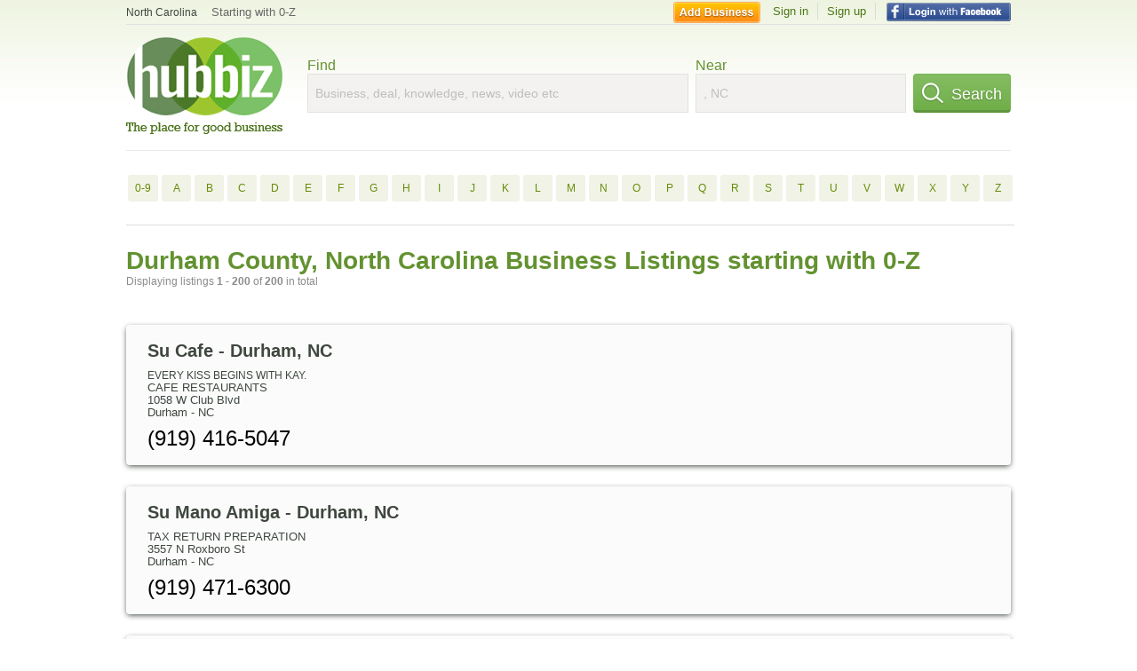

--- FILE ---
content_type: text/html; charset=utf-8
request_url: https://hub.biz/nc/Durham-County/0-z/42
body_size: 17060
content:
<!doctype html>
<html xmlns="http://www.w3.org/1999/xhtml" xml:lang="en-us" lang="en-us" xmlns:og="http://opengraphprotocol.org/schema/" xmlns:fb="http://www.facebook.com/2008/fbml">
<head>
    <link rel="preload" href="https://use.typekit.net/pwy7yuk.js" as="script">
    <link rel="preconnect" href="https://fonts.gstatic.com" crossorigin>
    <script>
      (function(d) {
        let config = {
              kitId: 'pwy7yuk',
              scriptTimeout: 3000
            },
            h=d.documentElement,t=setTimeout(function(){h.className=h.className.replace(/\bwf-loading\b/g,"")+" wf-inactive";},config.scriptTimeout),tk=d.createElement("script"),f=false,s=d.getElementsByTagName("script")[0],a;h.className+=" wf-loading";tk.src='//use.typekit.net/'+config.kitId+'.js';tk.async=true;tk.onload=tk.onreadystatechange=function(){a=this.readyState;if(f||a&&a!="complete"&&a!="loaded")return;f=true;clearTimeout(t);try{Typekit.load(config)}catch(e){}};s.parentNode.insertBefore(tk,s)
      })(document);
    </script>
  <style>
    * {
      margin: 0;
      padding: 0;
    }
    html, body, div, span, applet, object, iframe, h1, h2, h3, h4, h5, h6, p, blockquote, pre, a, abbr, acronym, address, big, cite, code, del, dfn, em, font, img, ins, kbd, q, s, samp, small, strike, strong, sub, sup, tt, var, dl, dt, dd, ol, ul, li, fieldset, form, label, legend, table, caption, tbody, tfoot, thead, tr, th, td {
      border: 0;
      outline: 0;
      font-weight: inherit;
      font-style: inherit;
      font-size: 100%;
      font-family: inherit;
      vertical-align: baseline;
    }
    body {
      font-family: Roboto, sans-serif, Arial, Helvetica;
      font-size:0.78em;
    }
    .wf-loading body {
      font-family: Helvetica, Arial, sans-serif !important;
    }
  </style>
  <link rel="stylesheet" href="https://hubbiz.net/assets/application-59aa835d4ec6b6490ee25f29990f297ef5b00b74f6aedbe20fe0ed5885ace86b.css" media="screen" />    <meta http-equiv="content-type" content="text/html; charset=utf-8"/>
  <meta http-equiv="content-language" content="en-us" />
  <meta name="viewport" content="width=device-width, initial-scale=1, user-scalable=1, shrink-to-fit=no">
  
<script type="text/javascript">
  var PreHbz=PreHbz||{toRunStack:[],ran:!1,onStart:function(t){this.ran?t():this.toRunStack.push(t)}};
  var Hubbiz = Hubbiz || {};
  window._sf_startpt=(new Date()).getTime();
  window.__errorsEvents = window.__errorsEvents || [];
  window.__errorSent = false;
  window.__errG = window.__errG || [];
  window.addEventListener("error", (e) => {
    const m = 'BE: ' + e.message + ' ' + e.filename + ':' + e.lineno + ':' + e.colno + "\n" + e.stack;
    __errorsEvents.push(m); __errG.push(m);
  });
  window.site_domain = 'hub.biz';
  window.__HubbizProtocol = 'https://';
  window.__runOptions = {
    traceId: 'cda9a8151193be05775206a650d18f43',
    spanId: 'f7b94f40fa58889d',
    sampled: false,
    name: 'FrontendProduction',
    version: 'd760eb727'
  };
  window.__apmLabels = [['mobile', ''], ['be', 'backend_ok_bot']];
  window.__rumTName = 'business_by_letter#a2z_businesses';
  window.__HubbizAppEnv = 'production';
  window._hbzEvents = window._hbzEvents || [];
  window.google_map = 'AIzaSyAJ7E_Dk5us1l2SD4a0B1Mhj10SsxJzTQg';
</script>
  <title>Durham County, North Carolina Businesses - 0-Z Jan 2026 - Page 42</title>
  <meta name="description" content="Companies in Durham County, North Carolina by name: From SU CAFE to TEA AND HONEY with website, address, phone, reviews, photos and more information." />
  <base href="https://hub.biz" />
  <meta name="format-detection" content="telephone=no"/>
  
  <meta name="csrf-param" content="authenticity_token" />
<meta name="csrf-token" content="bIaIoXv7R2PpbkI0WtSZUJEq-icDJ1Es36GrW_nY-BwI3Cm5VU6-h3nQ-CwoLr4515iXFxZggHvCtzjNPoaO_g" />  <link rel="canonical" href="https://hub.biz/nc/Durham-County/0-z/42">
  <link rel="shortcut icon" href="https://hubbiz.net/images/favicon.ico" />
  <meta name="theme-color" content="#dfedb7">
  <meta http-equiv='content-language' content="en-us">
  <script>window.google_analytics_uacct = "UA-18725618-1";</script>
<script src="https://hubbiz.net/assets/libs-0d723d3da57d1b1784fa1da02bde441f4075df9d55bff43054722abdd39be4e1.js" defer="defer"></script><script src="https://hubbiz.net/assets/libs_1-09b7874bd20036ee727971d60cd797b60c3dbc23f1b4b7a36c1e04aadd05c83f.js" defer="defer"></script><script src="https://hubbiz.net/assets/libs_2-680b3096df9edd12ab871378d8cb27397102886961ac0ab070ab06864a0ff73f.js" defer="defer"></script><script src="https://hubbiz.net/assets/application-8ebcb35400847ead0b46dcb69834ccb257ba7518bcecff2caed4eb42df18e513.js" defer="defer"></script><script src="https://hubbiz.net/assets/packery.pkgd.min-c04747e4f2c95a5ef755ef0444108b2f3f941a6ffa6b6481e96f849f339c5e35.js" defer="defer"></script>  <script src="https://hubbiz.net/assets/search_box-598c590128f23f6d0f2621d12e26329e7529f3666c1283c4c6cd87a1926b1522.js" defer="defer"></script>    <link rel="stylesheet" href="https://hubbiz.net/assets/desktop/search-eb26a88fc1e6e20cb2930dce4d936c18f380d7ce2f53ee5c2726315bdd6b401d.css" media="screen" />
<link rel="stylesheet" href="https://hubbiz.net/assets/add_business-029f37e6ac95a16065706ea509d453f817ca5a709560271e16d8d7dd7e904c98.css" media="screen" />
<link rel="stylesheet" href="https://hubbiz.net/assets/desktop/three-column-3c4d42eceeaf7798112e515b42311e63a9c00051ae14373e621f1d5aba56d785.css" media="screen" />
  <script src="https://hubbiz.net/assets/desktop/search-eb7ff681bd6b41853e97b72fbdd7ce72c9170da46a03c888dfec4b7b07b47658.js" defer="defer"></script>
</head>
<body>
<header id="big_header">
  <div id="header_container">
    <nav id="top-header">
      <div class="wrap-header-left">
        <div class="h_bc_container">
          <div class="h_bc">
            <div itemscope itemtype="https://schema.org/BreadcrumbList">
              <div class="h_current_loc" itemprop="itemListElement" itemscope itemtype="https://schema.org/ListItem">
                <meta itemprop="position" content="1" />
                <div class="h_city h_def_location">
                  <a href="https://hub.biz/nc/" itemprop="item"><span itemprop="name">North Carolina</span></a>
                </div>
              </div>
                <div class="h_current_cat" itemprop="itemListElement" itemscope itemtype="https://schema.org/ListItem">
                  <meta itemprop="position" content="2" />
                  <a href="https://hub.biz/nc/Durham-County/0-z/4" style="background-image:none;" class="h_cur_link" itemprop="item">
                    <span itemprop="name">Starting with 0-Z</span></a>
                </div>
            </div>
          </div>
        </div>
      </div> <!--  end wrap header left  -->
      <div class="wrap-header-right"> <!--  wrap header right  -->
        <div id="sel_recent">
        </div>
          <div id="h_signin">
            <a href="#"
               rel="nofollow"
               onclick="var fbwindow = window.open('https://hub.biz/connect_to_facebook?url='+location.href,'fbwindow','height=400,width=600');fbwindow.focus();return false;" class="facebook-login" id="hubbiz-facebook-login"></a>
            <a id="h_lsignup" rel="nofollow" href="https://hub.biz/users/sign_up?from=business_by_letter_a2z_businesses">Sign up</a>
            <a id="h_lsignin" rel="nofollow" href="https://hub.biz/users/sign_in?from=business_by_letter_a2z_businesses">Sign in</a>
            <a id="h_add_biz" rel="nofollow" href="https://hub.biz/business_registration/pick_domain?s=h-business_by_letter-a2z_businesses">Add Business</a>
          </div>
      </div><!--  end wrap header right  -->
    </nav>
      <a href="https://hub.biz" class="logo" title="Hubbiz"></a>
      <div id="search-box" class="sb-params">
  <form action="https://hub.biz/nc/search" method="get">
    <div class="q-col">
      <label for="keyword">Find</label><input type="text" name="q"  id="keyword" placeholder="Business, deal, knowledge, news, video etc" />
    </div>
    <div class="n-col">
      <label for="near-input">Near</label><input type="text" id="near-input" class="near" name="near" placeholder=", NC" value="">
    </div>
    <button id="home_s_send" type="submit" class="s-col"><span class="icon-h"></span>&nbsp;Search</button>
    <input type="hidden" class="default-location" value=", NC">
      <input type="hidden" name="qf" value="business_by_letter-a2z_businesses" id="qf">
    <input type="hidden" id="geo_id" name="geo_id">
  </form>
</div>

        <div style="height: 16px; display: block;width: 100%;float:left;"></div>
      <div class="clear"></div>
  </div>
</header>
<div id="body">

<script>var this_page = 'search_results';</script>
  <div class="by-letter-results">
      <section class="by-letter-biz">
        <a href="/nc/Durham-County/0-9/1">0-9</a>
        <a href="/nc/Durham-County/a/1">A</a>
        <a href="/nc/Durham-County/b/1">B</a>
        <a href="/nc/Durham-County/c/1">C</a>
        <a href="/nc/Durham-County/d/1">D</a>
        <a href="/nc/Durham-County/e/1">E</a>
        <a href="/nc/Durham-County/f/1">F</a>
        <a href="/nc/Durham-County/g/1">G</a>
        <a href="/nc/Durham-County/h/1">H</a>
        <a href="/nc/Durham-County/i/1">I</a>
        <a href="/nc/Durham-County/j/1">J</a>
        <a href="/nc/Durham-County/k/1">K</a>
        <a href="/nc/Durham-County/l/1">L</a>
        <a href="/nc/Durham-County/m/1">M</a>
        <a href="/nc/Durham-County/n/1">N</a>
        <a href="/nc/Durham-County/o/1">O</a>
        <a href="/nc/Durham-County/p/1">P</a>
        <a href="/nc/Durham-County/q/1">Q</a>
        <a href="/nc/Durham-County/r/1">R</a>
        <a href="/nc/Durham-County/s/1">S</a>
        <a href="/nc/Durham-County/t/1">T</a>
        <a href="/nc/Durham-County/u/1">U</a>
        <a href="/nc/Durham-County/v/1">V</a>
        <a href="/nc/Durham-County/w/1">W</a>
        <a href="/nc/Durham-County/x/1">X</a>
        <a href="/nc/Durham-County/y/1">Y</a>
        <a href="/nc/Durham-County/z/1">Z</a>
  </section>

  </div>


<div id="results-page" class="city-page">
  
  <main class="middle">
      <div class="header-wrap">
        <h1>Durham County, North Carolina Business Listings starting with 0-Z</h1>
        <span>Displaying listings <b>1&nbsp;-&nbsp;200</b> of <b>200</b> in total</span>
      </div>
      
        <div id="search_results_container" style="padding-top: 18px;">
          
          <div id="search_results">
            
            <section><ul class="card-listings"><li >
  <h2><a href="https://su-cafe.hub.biz">Su Cafe - Durham, NC</a></h2>
  <div class="d">EVERY KISS BEGINS WITH KAY.</div>
  <p class="c">Cafe Restaurants</p>     <div class="address">
    <p>1058 W Club Blvd</p>
<p><span>Durham</span> - <span>NC</span></p>
    </div>
    <p class="phone_biz_stub"><i class="fa fa-phone"></i> (919) 416-5047</p>
</li>
<li >
  <h2><a href="https://su-mano-amiga.hub.biz">Su Mano Amiga - Durham, NC</a></h2>
  <p class="c">Tax Return Preparation</p>     <div class="address">
    <p>3557 N Roxboro St</p>
<p><span>Durham</span> - <span>NC</span></p>
    </div>
    <p class="phone_biz_stub"><i class="fa fa-phone"></i> (919) 471-6300</p>
</li>
<li >
  <h2><a href="https://subject2change-customs.hub.biz">Subject2change Customs - Durham, NC</a></h2>
  <p class="c">Screen Printing</p>     <div class="address">
    <p>3326 Guess Rd</p>
<p><span>Durham</span> - <span>NC</span></p>
    </div>
    <p class="phone_biz_stub"><i class="fa fa-phone"></i> (919) 237-1545</p>
</li>
<li >
  <h2><a href="https://suburban-hair-nc.hub.biz">Suburban Hair - Durham, NC</a></h2>
  <p class="c">Beauty Salons</p>     <div class="address">
    <p>2812 Guess Rd Ste D</p>
<p><span>Durham</span> - <span>NC</span></p>
    </div>
    <p class="phone_biz_stub"><i class="fa fa-phone"></i> (919) 477-8094</p>
</li>
<li >
  <h2><a href="https://subway-sandwiches-salads-nc-514.hub.biz">Subway - Durham, NC</a></h2>
  <p class="c">Sandwich Shop Restaurants</p>     <div class="address">
    <p>121 Sherron Rd Ste 101</p>
<p><span>Durham</span> - <span>NC</span></p>
    </div>
    <p class="phone_biz_stub"><i class="fa fa-phone"></i> (919) 596-1217</p>
    <a class="menu-link" href="https://subway-sandwiches-salads-nc-514.hub.biz/app/online-menu">Online Menu</a>
</li>
<li >
  <h2><a href="https://subway-29851.hub.biz">Subway 29851 - Durham, NC</a></h2>
  <p class="c">Restaurants/Food & Dining</p>     <div class="address">
    <p>3825 S Roxboro St Ste 134</p>
<p><span>Durham</span> - <span>NC</span></p>
    </div>
    <p class="phone_biz_stub"><i class="fa fa-phone"></i> (919) 544-6500</p>
</li>
<li >
  <h2><a href="https://subway-sandwiches-nc-158.hub.biz">Subway Sandwiches - Durham, NC</a></h2>
  <p class="c">Sandwich Shop Restaurants</p>     <div class="address">
    <p>5400 S Miami Blvd Ste 118</p>
<p><span>Durham</span> - <span>NC</span></p>
    </div>
    <p class="phone_biz_stub"><i class="fa fa-phone"></i> (919) 991-1800</p>
</li>
<li >
  <h2><a href="https://subway-sandwiches-salads-nc-317.hub.biz">Subway Sandwiches &amp; Salads - Durham, NC</a></h2>
  <div class="d">Delicatessen / Sandwich Shop, Fast Food, Deli</div>
  <p class="c">Business Management Consultants</p>     <div class="address">
    <p>4711 Hope Valley Rd</p>
<p><span>Durham</span> - <span>NC</span></p>
    </div>
    <p class="phone_biz_stub"><i class="fa fa-phone"></i> (919) 419-0078</p>
</li>
<li >
    <a rel="nofollow" class="logo-link" href="https://subway-willowdaile-shopping-center.hub.biz">
      <img src="https://assets-hubbiz.s3.amazonaws.com/business/logo/6005344/medium_open-uri20220712-3676367-97ezq9" alt="Subway Willowdaile Shopping CTR in Durham, NC Caterers Food Services" width="120"/>
</a>  <h2><a href="https://subway-willowdaile-shopping-center.hub.biz">Subway Willowdaile Shopping CTR - Durham, NC</a></h2>
  <p class="c">Caterers Food Services</p>     <div class="address">
    <p>3799 Guess Rd</p>
<p><span>Durham</span> - <span>NC</span></p>
    </div>
    <p class="phone_biz_stub"><i class="fa fa-phone"></i> (919) 477-8558</p>
</li>
<li >
  <h2><a href="https://success-factor-nc.hub.biz">Success Factor - Durham, NC</a></h2>
  <p class="c">Financial Services</p>     <div class="address">
    <p>1000 Park Forty Plz</p>
<p><span>Durham</span> - <span>NC</span></p>
    </div>
    <p class="phone_biz_stub"><i class="fa fa-phone"></i> (919) 547-7160</p>
</li>
<li >
  <h2><a href="https://success-martial-art.hub.biz">Success Martial Art - Durham, NC</a></h2>
  <p class="c">Martial Arts & Self Defense Schools</p>     <div class="address">
    <p>202 W Nc Highway 54</p>
<p><span>Durham</span> - <span>NC</span></p>
    </div>
    <p class="phone_biz_stub"><i class="fa fa-phone"></i> (919) 806-8638</p>
</li>
<li >
  <h2><a href="https://success-realty-nc.hub.biz">Success Realty - Durham, NC</a></h2>
  <p class="c">Real Estate Buyer Consultants</p>     <div class="address">
    <p>3201 Yorktown Ave Ste 115</p>
<p><span>Durham</span> - <span>NC</span></p>
    </div>
    <p class="phone_biz_stub"><i class="fa fa-phone"></i> (919) 544-5100</p>
</li>
<li >
  <h2><a href="https://successful-solutions-mhs-inc-nc.hub.biz">Successful Solutions MHS - Durham, NC</a></h2>
  <p class="c">Healthcare Consultants</p>     <div class="address">
    <p>2402 S Miami Blvd Ste 102</p>
<p><span>Durham</span> - <span>NC</span></p>
    </div>
    <p class="phone_biz_stub"><i class="fa fa-phone"></i> (919) 544-7445</p>
</li>
<li >
  <h2><a href="https://sud-associates.hub.biz">Sud Associates - Durham, NC</a></h2>
  <p class="c">Energy Conservation Consultants</p>     <div class="address">
    <p>1813 Chapel Hill Rd</p>
<p><span>Durham</span> - <span>NC</span></p>
    </div>
    <p class="phone_biz_stub"><i class="fa fa-phone"></i> (919) 493-5277</p>
</li>
<li >
  <h2><a href="https://suddenlink-durham-nc.hub.biz">Suddenlink - Durham, NC</a></h2>
  <p class="c">Telecommunications Businesses</p>     <div class="address">
    <p></p>
<p><span>Durham</span> - <span>NC</span></p>
    </div>
    <p class="phone_biz_stub"><i class="fa fa-phone"></i> (888) 501-4149</p>
</li>
<li >
  <h2><a href="https://brown-sue-m-attorney-attorney.hub.biz">Sue M Brown Attorney - Durham, NC</a></h2>
  <p class="c">Divorce & Family Law Attorneys</p>     <div class="address">
    <p>2000 Bivins St</p>
<p><span>Durham</span> - <span>NC</span></p>
    </div>
    <p class="phone_biz_stub"><i class="fa fa-phone"></i> (919) 493-8900</p>
</li>
<li >
  <h2><a href="https://suede-salon-nc.hub.biz">Suede Salon - Durham, NC</a></h2>
  <p class="c">Beauty Salons</p>     <div class="address">
    <p>5475 Lumley Rd</p>
<p><span>Durham</span> - <span>NC</span></p>
    </div>
    <p class="phone_biz_stub"><i class="fa fa-phone"></i> (919) 596-4256</p>
</li>
<li >
  <h2><a href="https://doctor-sugarman-jeremy-md-durham.hub.biz">Sugarman Jeremy MD - Durham, NC</a></h2>
  <p class="c">Physicians & Surgeons</p>     <div class="address">
    <p></p>
<p><span>Durham</span> - <span>NC</span></p>
    </div>
    <p class="phone_biz_stub"><i class="fa fa-phone"></i> (919) 681-4650</p>
</li>
<li >
  <h2><a href="https://suggs-plumbing-heating-durham.hub.biz">Suggs Plumbing &amp; Heating - Durham, NC</a></h2>
  <p class="c">Plumbing Contractors</p>     <div class="address">
    <p>2310 Sparger Rd Ste F</p>
<p><span>Durham</span> - <span>NC</span></p>
    </div>
    <p class="phone_biz_stub"><i class="fa fa-phone"></i> (919) 213-6204</p>
</li>
<li >
  <h2><a href="https://suitable-employment.hub.biz">Suitable Employment - Durham, NC</a></h2>
  <p class="c">Employment Agencies</p>     <div class="address">
    <p>1000 Park Forty Plz</p>
<p><span>Durham</span> - <span>NC</span></p>
    </div>
    <p class="phone_biz_stub"><i class="fa fa-phone"></i> (919) 547-7023</p>
</li>
<li >
  <h2><a href="https://suite-paws-pet-resort-and-spa.hub.biz">Suite Paws Pet Resort &amp; Spa - Durham, NC</a></h2>
  <p class="c">Pet Grooming & Boarding Services</p>     <div class="address">
    <p>4350 Garrett Rd</p>
<p><span>Durham</span> - <span>NC</span></p>
    </div>
    <p class="phone_biz_stub"><i class="fa fa-phone"></i> (919) 246-7530</p>
</li>
<li >
  <h2><a href="https://sullivan-eastern-inc.hub.biz">Sullivan Lynn RNC - Durham, NC</a></h2>
  <p class="c">Nurses Registered</p>     <div class="address">
    <p></p>
<p><span>Durham</span> - <span>NC</span></p>
    </div>
    <p class="phone_biz_stub"><i class="fa fa-phone"></i> (919) 684-9696</p>
</li>
<li >
  <h2><a href="https://sullivan-s-garage-nc.hub.biz">Sullivan&#39;s Garage - Durham, NC</a></h2>
  <p class="c">General Automotive Repair</p>     <div class="address">
    <p>1731 Fletchers Chapel Rd</p>
<p><span>Durham</span> - <span>NC</span></p>
    </div>
    <p class="phone_biz_stub"><i class="fa fa-phone"></i> (919) 688-2816</p>
</li>
<li >
  <h2><a href="https://summit-church-nc-2.hub.biz">Summit Church - Durham, NC</a></h2>
  <p class="c">Christian Churches</p>     <div class="address">
    <p>2335 Presidential Dr Ste 114</p>
<p><span>Durham</span> - <span>NC</span></p>
    </div>
    <p class="phone_biz_stub"><i class="fa fa-phone"></i> (919) 383-7100</p>
</li>
<li >
  <h2><a href="https://sunbelt-rentals-nc-2.hub.biz">Sunbelt Rentals - Durham, NC</a></h2>
  <p class="c">Product Rental & Leasing</p>     <div class="address">
    <p>5004 Neal Rd</p>
<p><span>Durham</span> - <span>NC</span></p>
    </div>
    <p class="phone_biz_stub"><i class="fa fa-phone"></i> (919) 383-6667</p>
</li>
<li >
  <h2><a href="https://sunburst-shutters-nc.hub.biz">Sunburst Shutters - Durham, NC</a></h2>
  <p class="c">Shutters</p>     <div class="address">
    <p></p>
<p><span>Durham</span> - <span>NC</span></p>
    </div>
    <p class="phone_biz_stub"><i class="fa fa-phone"></i> (919) 787-5991</p>
</li>
<li >
  <h2><a href="https://sunderland-gary-l.hub.biz">Sunderland Gary L - Durham, NC</a></h2>
  <p class="c">Engineers Electrical</p>     <div class="address">
    <p>3328 Guess Rd</p>
<p><span>Durham</span> - <span>NC</span></p>
    </div>
    <p class="phone_biz_stub"><i class="fa fa-phone"></i> (919) 477-7031</p>
</li>
<li >
  <h2><a href="https://sunglass-hut-durham-2.hub.biz">Sunglass Hut - Durham, NC</a></h2>
  <p class="c">Optical Goods Stores</p>     <div class="address">
    <p>The Streets At Southpoint</p>
<p><span>Durham</span> - <span>NC</span></p>
    </div>
    <p class="phone_biz_stub"><i class="fa fa-phone"></i> (919) 361-5408</p>
</li>
<li >
  <h2><a href="https://sunny-crew-hair-service.hub.biz">Sunny &amp; Crew Hair Service - Durham, NC</a></h2>
  <p class="c">Barbers</p>     <div class="address">
    <p>4235 University Dr Ste 104</p>
<p><span>Durham</span> - <span>NC</span></p>
    </div>
    <p class="phone_biz_stub"><i class="fa fa-phone"></i> (919) 401-6300</p>
</li>
<li >
  <h2><a href="https://sunny-acres-pet-resort.hub.biz">Sunny Acres Pet Resort - Durham, NC</a></h2>
  <div class="d">Pet Day Care, Boarding, Dog Training, Pet Grooming &amp; Boarding</div>
  <p class="c">Pet Foods Equipment & Supplies</p>     <div class="address">
    <p>5908 Us Highway 70 W</p>
<p><span>Durham</span> - <span>NC</span></p>
    </div>
    <p class="phone_biz_stub"><i class="fa fa-phone"></i> (919) 383-4238</p>
</li>
<li >
  <h2><a href="https://sunny-beauty-supply-nc.hub.biz">Sunny Beauty Supply - Durham, NC</a></h2>
  <p class="c">Beauty Cosmetics & Toiletry Supplies</p>     <div class="address">
    <p>1000 N Miami Blvd</p>
<p><span>Durham</span> - <span>NC</span></p>
    </div>
    <p class="phone_biz_stub"><i class="fa fa-phone"></i> (919) 956-7800</p>
</li>
<li >
  <h2><a href="https://sunny-beauty-supply-ii.hub.biz">Sunny Beauty Supply II - Durham, NC</a></h2>
  <p class="c">Real Estate</p>     <div class="address">
    <p>1223 University Dr</p>
<p><span>Durham</span> - <span>NC</span></p>
    </div>
    <p class="phone_biz_stub"><i class="fa fa-phone"></i> (919) 402-8200</p>
</li>
<li >
  <h2><a href="https://sunny-beauty-supply-iii.hub.biz">Sunny Beauty Supply III - Durham, NC</a></h2>
  <p class="c">Beauty Cosmetics & Toiletry Supplies</p>     <div class="address">
    <p>3500 N Roxboro St</p>
<p><span>Durham</span> - <span>NC</span></p>
    </div>
    <p class="phone_biz_stub"><i class="fa fa-phone"></i> (919) 317-1505</p>
</li>
<li >
  <h2><a href="https://sunpocket-management.hub.biz">Sunpocket Management - Durham, NC</a></h2>
  <p class="c">Builders & Contractors</p>     <div class="address">
    <p>2505 Meridian Pkwy Ste 250</p>
<p><span>Durham</span> - <span>NC</span></p>
    </div>
    <p class="phone_biz_stub"><i class="fa fa-phone"></i> (919) 433-3700</p>
</li>
<li >
  <h2><a href="https://sunrise-church-nc-2.hub.biz">Sunrise Church - Durham, NC</a></h2>
  <p class="c">Religious Organizations</p>     <div class="address">
    <p>5502 Ponderosa Dr</p>
<p><span>Durham</span> - <span>NC</span></p>
    </div>
    <p class="phone_biz_stub"><i class="fa fa-phone"></i> (919) 644-6239</p>
</li>
<li >
  <h2><a href="https://sunrise-clinical-associates-nc-1.hub.biz">Sunrise Clinical Associates - Durham, NC</a></h2>
  <p class="c">Mental Health Clinics</p>     <div class="address">
    <p>3500 Westgate Dr Ste 604</p>
<p><span>Durham</span> - <span>NC</span></p>
    </div>
    <p class="phone_biz_stub"><i class="fa fa-phone"></i> (919) 493-5013</p>
</li>
<li >
  <h2><a href="https://sunrise-contracting-nc.hub.biz">Sunrise Contracting - Durham, NC</a></h2>
  <p class="c">Builders & Contractors</p>     <div class="address">
    <p>4603 Hillsborough Rd Ste H</p>
<p><span>Durham</span> - <span>NC</span></p>
    </div>
    <p class="phone_biz_stub"><i class="fa fa-phone"></i> (919) 309-7713</p>
</li>
<li >
  <h2><a href="https://sunrise-dental-nc-4.hub.biz">Sunrise Dental - Durham, NC</a></h2>
  <p class="c">Dental Bonding & Cosmetic Dentistry</p>     <div class="address">
    <p>8128 Renaissance Pkwy Ste 203</p>
<p><span>Durham</span> - <span>NC</span></p>
    </div>
    <p class="phone_biz_stub"><i class="fa fa-phone"></i> (919) 213-9757</p>
</li>
<li >
  <h2><a href="https://sunrise-dental-durham.hub.biz">Sunrise Dental-Durham</a></h2>
  <p class="c">Dentists</p>     <div class="address">
    <p>8128 Renaissance Pkwy Ste 203</p>
<p><span>Durham</span> - <span>NC</span></p>
    </div>
    <p class="phone_biz_stub"><i class="fa fa-phone"></i> (919) 374-2039</p>
</li>
<li >
  <h2><a href="https://sunshine-mart-nc.hub.biz">Sunshine Mart - Durham, NC</a></h2>
  <p class="c">Convenience Stores</p>     <div class="address">
    <p>2014 Guess Rd</p>
<p><span>Durham</span> - <span>NC</span></p>
    </div>
    <p class="phone_biz_stub"><i class="fa fa-phone"></i> (919) 682-9860</p>
</li>
<li >
  <h2><a href="https://sunshine-smiles-academy.hub.biz">Sunshine Smiles Academy - Durham, NC</a></h2>
  <p class="c">Child Care & Day Care Services</p>     <div class="address">
    <p>2611 Broad St</p>
<p><span>Durham</span> - <span>NC</span></p>
    </div>
    <p class="phone_biz_stub"><i class="fa fa-phone"></i> (919) 317-1500</p>
</li>
<li >
  <h2><a href="https://suntrust-durham-3.hub.biz">Suntrust - Durham, NC</a></h2>
  <p class="c">Banks</p>     <div class="address">
    <p>3459 Hillsborough Rd</p>
<p><span>Durham</span> - <span>NC</span></p>
    </div>
    <p class="phone_biz_stub"><i class="fa fa-phone"></i> (919) 384-7035</p>
</li>
<li >
  <h2><a href="https://suntrust-bank-nc-103.hub.biz">Suntrust - Duke Private Banking Branch - Forest Hills Branch - Durham, NC</a></h2>
  <p class="c">Banks</p>     <div class="address">
    <p>2714 Erwin Rd</p>
<p><span>Durham</span> - <span>NC</span></p>
    </div>
    <p class="phone_biz_stub"><i class="fa fa-phone"></i> (919) 666-5900</p>
</li>
<li >
  <h2><a href="https://suntrust-investment-services-durham.hub.biz">Suntrust - Investment Services - Durham, NC</a></h2>
  <p class="c">Banks</p>     <div class="address">
    <p>2323 Operations Dr</p>
<p><span>Durham</span> - <span>NC</span></p>
    </div>
    <p class="phone_biz_stub"><i class="fa fa-phone"></i> (919) 309-7253</p>
</li>
<li >
  <h2><a href="https://suntrust-bank-nc-342.hub.biz">Suntrust - Triangle Park - Durham, NC</a></h2>
  <p class="c">Banks</p>     <div class="address">
    <p>2008 E NC Highway 54</p>
<p><span>Durham</span> - <span>NC</span></p>
    </div>
    <p class="phone_biz_stub"><i class="fa fa-phone"></i> (919) 294-7231</p>
</li>
<li >
  <h2><a href="https://suntrust-bank-nc-95.hub.biz">Suntrust Bank - Durham, NC</a></h2>
  <p class="c">Banks</p>     <div class="address">
    <p>125 Sherron Rd</p>
<p><span>Durham</span> - <span>NC</span></p>
    </div>
    <p class="phone_biz_stub"><i class="fa fa-phone"></i> (919) 957-1807</p>
</li>
<li >
  <h2><a href="https://suntrust-durham-main.hub.biz">Suntrust Durham Main</a></h2>
  <p class="c">Banks</p>     <div class="address">
    <p>111 n Corcoran St</p>
<p><span>Durham</span> - <span>NC</span></p>
    </div>
    <p class="phone_biz_stub"><i class="fa fa-phone"></i> (919) 381-3600</p>
</li>
<li >
  <h2><a href="https://suntrust-investment-insurance-service-corp-nc.hub.biz">Suntrust Investment &amp; Insurance Service - Durham, NC</a></h2>
  <p class="c">Security Brokers & Dealers</p>     <div class="address">
    <p></p>
<p><span>Durham</span> - <span>NC</span></p>
    </div>
    <p class="phone_biz_stub"><i class="fa fa-phone"></i> (919) 683-7269</p>
</li>
<li >
  <h2><a href="https://suntrust-operations-center.hub.biz">Suntrust Operations Center - Durham, NC</a></h2>
  <p class="c">Banks</p>     <div class="address">
    <p>2323 Operations Dr</p>
<p><span>Durham</span> - <span>NC</span></p>
    </div>
    <p class="phone_biz_stub"><i class="fa fa-phone"></i> (919) 384-1980</p>
</li>
<li >
  <h2><a href="https://sunwin-llc.hub.biz">Sunwin - Durham, NC</a></h2>
  <p class="c">Dry Cleaning & Laundry</p>     <div class="address">
    <p>1308 W NC Highway 54</p>
<p><span>Durham</span> - <span>NC</span></p>
    </div>
    <p class="phone_biz_stub"><i class="fa fa-phone"></i> (919) 489-3000</p>
</li>
<li >
  <h2><a href="https://super-8-nc-8.hub.biz">Super 8 - Durham, NC</a></h2>
  <p class="c">Hotels & Motels</p>     <div class="address">
    <p>2337 Guess Rd</p>
<p><span>Durham</span> - <span>NC</span></p>
    </div>
    <p class="phone_biz_stub"><i class="fa fa-phone"></i> (919) 286-7746</p>
</li>
<li >
  <h2><a href="https://super-8-durham-university-area.hub.biz">Super 8 Durham university Area</a></h2>
  <p class="c">Hotels & Motels</p>     <div class="address">
    <p>2337 Guess Rd</p>
<p><span>Durham</span> - <span>NC</span></p>
    </div>
    <p class="phone_biz_stub"><i class="fa fa-phone"></i> (919) 286-7746</p>
</li>
<li >
  <h2><a href="https://super-8-motel-durhamuniversity-area-nc-nc.hub.biz">Super 8 Motel - Durhamuniversity Area NC - Reservations</a></h2>
  <p class="c">Hotels & Motels</p>     <div class="address">
    <p>2337 Guess Rd</p>
<p><span>Durham</span> - <span>NC</span></p>
    </div>
    <p class="phone_biz_stub"><i class="fa fa-phone"></i> (919) 502-7722</p>
</li>
<li >
  <h2><a href="https://super-auto-glass-nc-12.hub.biz">Super Auto Glass - Durham, NC</a></h2>
  <p class="c">Glass Auto, Float, Plate, Window & Doors</p>     <div class="address">
    <p>Po Box 14683</p>
<p><span>Durham</span> - <span>NC</span></p>
    </div>
    <p class="phone_biz_stub"><i class="fa fa-phone"></i> (919) 957-4445</p>
</li>
<li >
  <h2><a href="https://super-taqueria-nc.hub.biz">Super Taqueria - Durham, NC</a></h2>
  <p class="c">Mexican Restaurants</p>     <div class="address">
    <p>2842 N Roxboro Street</p>
<p><span>Durham</span> - <span>NC</span></p>
    </div>
    <p class="phone_biz_stub"><i class="fa fa-phone"></i> (919) 220-9884</p>
    <a class="menu-link" href="https://super-taqueria-nc.hub.biz/app/online-menu">Online Menu</a>
</li>
<li >
  <h2><a href="https://supercuts-chapel-hill-nc.hub.biz">Supercuts - Durham, NC</a></h2>
  <p class="c">Beauty Salons</p>     <div class="address">
    <p>613 Broad St</p>
<p><span>Durham</span> - <span>NC</span></p>
    </div>
    <p class="phone_biz_stub"><i class="fa fa-phone"></i> (919) 416-3168</p>
</li>
<li >
  <h2><a href="https://superfine-ampworks-nc.hub.biz">Superfine Ampworks - Durham, NC</a></h2>
  <p class="c">Musical Equipment Repair Sales & Service</p>     <div class="address">
    <p></p>
<p><span>Durham</span> - <span>NC</span></p>
    </div>
    <p class="phone_biz_stub"><i class="fa fa-phone"></i> (919) 530-8130</p>
</li>
<li >
  <h2><a href="https://superior-moving-systems-inc.hub.biz">Superior Moving Systems - Durham, NC</a></h2>
  <div class="d">International Moving, Long Distance, International Moving</div>
  <p class="c">Household Goods Storage</p>     <div class="address">
    <p>607 Ellis Rd Ste 101</p>
<p><span>Durham</span> - <span>NC</span></p>
    </div>
    <p class="phone_biz_stub"><i class="fa fa-phone"></i> (919) 598-6683</p>
</li>
<li >
  <h2><a href="https://superior-painting-and-cleaning-specialist-inc.hub.biz">Superior Painting and Cleaning Specialist - Durham, NC</a></h2>
  <p class="c">Painting Contractors</p>     <div class="address">
    <p></p>
<p><span>Durham</span> - <span>NC</span></p>
    </div>
    <p class="phone_biz_stub"><i class="fa fa-phone"></i> (919) 596-1890</p>
</li>
<li >
  <h2><a href="https://superior-school-of-martia-nc.hub.biz">Superior School of Martia - Durham, NC</a></h2>
  <p class="c">Martial Arts & Self Defense Schools</p>     <div class="address">
    <p>3713 Wake Forest Rd</p>
<p><span>Durham</span> - <span>NC</span></p>
    </div>
    <p class="phone_biz_stub"><i class="fa fa-phone"></i> (919) 596-7093</p>
</li>
<li >
  <h2><a href="https://supermedia-nc.hub.biz">Supermedia - Durham, NC</a></h2>
  <p class="c">Advertising Agencies</p>     <div class="address">
    <p>4021 Stirrup Creek Dr</p>
<p><span>Durham</span> - <span>NC</span></p>
    </div>
    <p class="phone_biz_stub"><i class="fa fa-phone"></i> (919) 206-4700</p>
</li>
<li >
  <h2><a href="https://superoptics-eye-care.hub.biz">Superoptics Eye Care - DURHAM, NC</a></h2>
  <p class="c">Physicians & Surgeons Optometrists</p>     <div class="address">
    <p></p>
<p><span>DURHAM</span> - <span>NC</span></p>
    </div>
    <p class="phone_biz_stub"><i class="fa fa-phone"></i> (919) 286-7732</p>
</li>
<li >
  <h2><a href="https://supreme-lending-nc-2.hub.biz">Supreme Lending - Durham, NC</a></h2>
  <p class="c">Mortgage Bankers & Correspondents</p>     <div class="address">
    <p></p>
<p><span>Durham</span> - <span>NC</span></p>
    </div>
    <p class="phone_biz_stub"><i class="fa fa-phone"></i> (919) 200-7457</p>
</li>
<li >
  <h2><a href="https://sur-la-table-nc-1.hub.biz">Sur LA Table - Durham, NC</a></h2>
  <p class="c">Kitchen Accessories</p>     <div class="address">
    <p>8030 Renaissance Pkwy Ste 920</p>
<p><span>Durham</span> - <span>NC</span></p>
    </div>
    <p class="phone_biz_stub"><i class="fa fa-phone"></i> (919) 248-4705</p>
</li>
<li >
  <h2><a href="https://sure-clean-carpet-cleaning-nc.hub.biz">Sure Clean Carpet Cleaning - Durham, NC</a></h2>
  <p class="c">Carpet Rug & Upholstery Cleaners</p>     <div class="address">
    <p>1900 Cecil St</p>
<p><span>Durham</span> - <span>NC</span></p>
    </div>
    <p class="phone_biz_stub"><i class="fa fa-phone"></i> (919) 908-8642</p>
</li>
<li >
  <h2><a href="https://surplus-warehouse-of-durham.hub.biz">Surplus Warehouse - Durham, NC</a></h2>
  <p class="c">Building Materials General</p>     <div class="address">
    <p>2000 Avondale Dr Ste 1a</p>
<p><span>Durham</span> - <span>NC</span></p>
    </div>
    <p class="phone_biz_stub"><i class="fa fa-phone"></i> (919) 220-3540</p>
</li>
<li >
  <h2><a href="https://surveying-riley-pa-nc.hub.biz">Surveying Riley PA - Durham, NC</a></h2>
  <p class="c">Engineers Surveyors</p>     <div class="address">
    <p>3600 University Dr Ste F</p>
<p><span>Durham</span> - <span>NC</span></p>
    </div>
    <p class="phone_biz_stub"><i class="fa fa-phone"></i> (919) 402-0231</p>
</li>
<li >
  <h2><a href="https://susan-d-griffith-ph-d.hub.biz">Susan D Griffith PH D - Durham, NC</a></h2>
  <p class="c">Doctorate Degree</p>     <div class="address">
    <p>5517 Durham Chapel Hill Blvd Ste 1500</p>
<p><span>Durham</span> - <span>NC</span></p>
    </div>
    <p class="phone_biz_stub"><i class="fa fa-phone"></i> (919) 942-3229</p>
</li>
<li >
  <h2><a href="https://susan-g-komen-breast-cancer-foundation-nc.hub.biz">Susan G Komen Breast Cancer Foundation - Durham, NC</a></h2>
  <p class="c">Cancer Educational Referral & Support Services</p>     <div class="address">
    <p>2314 S Miami Blvd Ste 154</p>
<p><span>Durham</span> - <span>NC</span></p>
    </div>
    <p class="phone_biz_stub"><i class="fa fa-phone"></i> (919) 493-2873</p>
</li>
<li >
  <h2><a href="https://susan-hay-copeland-mai.hub.biz">Susan Hay Copeland Mai - Durham, NC</a></h2>
  <p class="c">Real Estate</p>     <div class="address">
    <p>3326 Durham Chapel Hill Blvd</p>
<p><span>Durham</span> - <span>NC</span></p>
    </div>
    <p class="phone_biz_stub"><i class="fa fa-phone"></i> (919) 403-8311</p>
</li>
<li >
  <h2><a href="https://head-susan-phd.hub.biz">Susan Head PHD - Durham, NC</a></h2>
  <div class="d">Psychotherapy, Psychologists Licensed</div>
  <p class="c">Mental Health Specialists</p>     <div class="address">
    <p>3805 University Dr Ste D</p>
<p><span>Durham</span> - <span>NC</span></p>
    </div>
    <p class="phone_biz_stub"><i class="fa fa-phone"></i> (919) 401-0052</p>
</li>
<li >
  <h2><a href="https://sushi-love.hub.biz">Sushi Love - Durham, NC</a></h2>
  <p class="c">Sushi Restaurants</p>     <div class="address">
    <p>2812 Erwin Rd</p>
<p><span>Durham</span> - <span>NC</span></p>
    </div>
    <p class="phone_biz_stub"><i class="fa fa-phone"></i> (919) 309-2401</p>
    <a class="menu-link" href="https://sushi-love.hub.biz/app/online-menu">Online Menu</a>
</li>
<li >
  <h2><a href="https://susie-taxi.hub.biz">Susie Taxi - Durham, NC</a></h2>
  <p class="c">Taxicab Services</p>     <div class="address">
    <p>2900 Harriman Rd</p>
<p><span>Durham</span> - <span>NC</span></p>
    </div>
    <p class="phone_biz_stub"><i class="fa fa-phone"></i> (919) 403-6000</p>
</li>
<li >
  <h2><a href="https://sutton-station-internal-medicine.hub.biz">Sutton Station Internal Medicine - Durham, NC</a></h2>
  <p class="c">Clinics</p>     <div class="address">
    <p>5832 Fayetteville Rd Ste 113</p>
<p><span>Durham</span> - <span>NC</span></p>
    </div>
    <p class="phone_biz_stub"><i class="fa fa-phone"></i> (919) 544-6644</p>
</li>
<li >
  <h2><a href="https://alton-suzanne-dvm-nc.hub.biz">Suzanne Alton DVM - Durham, NC</a></h2>
  <p class="c">Veterinarians</p>     <div class="address">
    <p>5106 Guess Rd</p>
<p><span>Durham</span> - <span>NC</span></p>
    </div>
    <p class="phone_biz_stub"><i class="fa fa-phone"></i> (919) 471-1471</p>
</li>
<li >
  <h2><a href="https://mark-jacobson-suzuki.hub.biz">Suzuki of Durham</a></h2>
  <p class="c">Cars, Trucks & Vans</p>     <div class="address">
    <p>4516 Durham Chapel Hill Blvd</p>
<p><span>Durham</span> - <span>NC</span></p>
    </div>
    <p class="phone_biz_stub"><i class="fa fa-phone"></i> (919) 281-6920</p>
</li>
<li >
  <h2><a href="https://swain-l-d-son-inc.hub.biz">Swain LD &amp; Son - Durham, NC</a></h2>
  <div class="d">Sales, Service</div>
  <p class="c">Heating & Air-Conditioning Contractors</p>     <div class="address">
    <p>2300 Operations Dr</p>
<p><span>Durham</span> - <span>NC</span></p>
    </div>
    <p class="phone_biz_stub"><i class="fa fa-phone"></i> (919) 808-4569</p>
</li>
<li >
  <h2><a href="https://macdonald-roy-a-dvm.hub.biz">Swaringen Roy a Jr - Durham, NC</a></h2>
  <p class="c">Pharmacy & Pharmaceutical Consultants</p>     <div class="address">
    <p>824 Sandlewood Dr</p>
<p><span>Durham</span> - <span>NC</span></p>
    </div>
    <p class="phone_biz_stub"><i class="fa fa-phone"></i> (919) 477-2227</p>
</li>
<li >
  <h2><a href="https://swarovski-nc-1.hub.biz">Swarovski - Durham, NC</a></h2>
  <p class="c">Cards Stationery & Giftwrap</p>     <div class="address">
    <p>6910 Fayetteville Rd Ste 260</p>
<p><span>Durham</span> - <span>NC</span></p>
    </div>
    <p class="phone_biz_stub"><i class="fa fa-phone"></i> (919) 484-9979</p>
</li>
<li >
  <h2><a href="https://doctor-swartz-marvin-md-durham.hub.biz">Swartz Marvin MD - Office - Durham, NC</a></h2>
  <p class="c">Physicians & Surgeons</p>     <div class="address">
    <p>2213 Elba St</p>
<p><span>Durham</span> - <span>NC</span></p>
    </div>
    <p class="phone_biz_stub"><i class="fa fa-phone"></i> (919) 684-8676</p>
</li>
<li >
  <h2><a href="https://swedish-imports-nc.hub.biz">Swedish Imports - Durham, NC</a></h2>
  <div class="d">Tires</div>
  <p class="c">Auto Maintenance & Repair Services</p>     <div class="address">
    <p>5404 Durham Chapel Hill Blvd</p>
<p><span>Durham</span> - <span>NC</span></p>
    </div>
    <p class="phone_biz_stub"><i class="fa fa-phone"></i> (919) 493-4546</p>
</li>
<li >
  <h2><a href="https://sweet-charlie-s-hand-rolled-ice-cream.hub.biz">Sweet Charlie&#39;s Hand Rolled Ice Cream - Durham, NC</a></h2>
  <p class="c">Ice Cream & Frozen Yogurt</p>     <div class="address">
    <p>1125 W Nc Highway 54</p>
<p><span>Durham</span> - <span>NC</span></p>
    </div>
    <p class="phone_biz_stub"><i class="fa fa-phone"></i> (984) 888-5101</p>
    <a class="menu-link" href="https://sweet-charlie-s-hand-rolled-ice-cream.hub.biz/app/online-menu">Online Menu</a>
</li>
<li >
  <h2><a href="https://sweetfrog.hub.biz">Sweet Frog - Durham, NC</a></h2>
  <p class="c">Ice Cream Mixes & Other Frozen Mixes</p>     <div class="address">
    <p>6917 Fayetteville Rd</p>
<p><span>Durham</span> - <span>NC</span></p>
    </div>
    <p class="phone_biz_stub"><i class="fa fa-phone"></i> (919) 544-6788</p>
</li>
<li >
  <h2><a href="https://sweet-jane-s-nc.hub.biz">Sweet Jane&#39;s - Durham, NC</a></h2>
  <p class="c">Bakeries</p>     <div class="address">
    <p>4823 Meadow Dr Ste 115</p>
<p><span>Durham</span> - <span>NC</span></p>
    </div>
    <p class="phone_biz_stub"><i class="fa fa-phone"></i> (919) 544-1313</p>
</li>
<li >
  <h2><a href="https://sweet-life-studios.hub.biz">Sweet Jane&#39;s Bakery - Durham, NC</a></h2>
  <p class="c">Bakeries</p>     <div class="address">
    <p>4823 Meadow Dr Ste 115</p>
<p><span>Durham</span> - <span>NC</span></p>
    </div>
    <p class="phone_biz_stub"><i class="fa fa-phone"></i> (919) 544-1313</p>
</li>
<li >
  <h2><a href="https://sweetfrog-premium-frozen-yogurt-durham.hub.biz">Sweetfrog Premium Frozen Yogurt - Durham, NC</a></h2>
  <p class="c">Ice Cream & Frozen Yogurt</p>     <div class="address">
    <p>6917 Fayetteville Road</p>
<p><span>Durham</span> - <span>NC</span></p>
    </div>
    <p class="phone_biz_stub"><i class="fa fa-phone"></i> (919) 808-4255</p>
    <a class="menu-link" href="https://sweetfrog-premium-frozen-yogurt-durham.hub.biz/app/online-menu">Online Menu</a>
</li>
<li >
  <h2><a href="https://sweets-n-news.hub.biz">Sweets N News - Durham, NC</a></h2>
  <p class="c">Magazine & Newspaper Stands</p>     <div class="address">
    <p>1058 W Club Blvd Ste 132</p>
<p><span>Durham</span> - <span>NC</span></p>
    </div>
    <p class="phone_biz_stub"><i class="fa fa-phone"></i> (919) 416-4775</p>
</li>
<li >
  <h2><a href="https://swift-avenue-fca-llc-nc.hub.biz">Swift -Avenue-Fca - Durham, NC</a></h2>
  <p class="c">Apartments & Buildings</p>     <div class="address">
    <p>300 Swift Ave Apt Office</p>
<p><span>Durham</span> - <span>NC</span></p>
    </div>
    <p class="phone_biz_stub"><i class="fa fa-phone"></i> (919) 251-8639</p>
</li>
<li >
  <h2><a href="https://swift-auto-truck-repair.hub.biz">Swift Auto &amp; Truck Repair - Durham, NC</a></h2>
  <p class="c">Auto Maintenance & Repair Services</p>     <div class="address">
    <p>5015 Wake Forest Rd Ste C</p>
<p><span>Durham</span> - <span>NC</span></p>
    </div>
    <p class="phone_biz_stub"><i class="fa fa-phone"></i> (919) 381-6822</p>
</li>
<li >
    <a rel="nofollow" class="logo-link" href="https://swiftlocksmith.hub.biz">
      <img src="https://assets-hubbiz.s3.amazonaws.com/business/logo/44057504/medium_logo.png" alt="Swift Locksmith in Durham, NC Exporters Locks &amp; Locksmiths" width="120"/>
</a>  <h2><a href="https://swiftlocksmith.hub.biz">Swift Locksmith - Durham, NC</a></h2>
  <p class="c">Exporters Locks & Locksmiths</p>     <div class="address">
    <p>826 Fayetteville St #106</p>
<p><span>Durham</span> - <span>NC</span></p>
    </div>
    <p class="phone_biz_stub"><i class="fa fa-phone"></i> (919) 818-7677</p>
</li>
<li >
  <h2><a href="https://swifty-serve-store-no-1101.hub.biz">Swifty Serve Store No 1101 - Durham, NC</a></h2>
  <p class="c">Convenience Stores</p>     <div class="address">
    <p>7840 Leonardo Dr</p>
<p><span>Durham</span> - <span>NC</span></p>
    </div>
    <p class="phone_biz_stub"><i class="fa fa-phone"></i> (919) 361-8828</p>
</li>
<li >
    <a rel="nofollow" class="logo-link" href="https://swir-vision-systems.hub.biz">
      <img src="https://assets-hubbiz.s3.amazonaws.com/business/logo/44085545/medium_1.jpg" alt="Swir Vision Systems in Durham, NC Optical Instruments &amp; Lenses Manufacturers" width="120"/>
</a>  <h2><a href="https://swir-vision-systems.hub.biz">Swir Vision Systems - Durham, NC</a></h2>
  <p class="c">Optical Instruments & Lenses Manufacturers</p>     <div class="address">
    <p>3021 East Cornwallis Road</p>
<p><span>Durham</span> - <span>NC</span></p>
    </div>
    <p class="phone_biz_stub"><i class="fa fa-phone"></i> (919) 248-0032</p>
</li>
<li >
  <h2><a href="https://swiss-chiropractic-clinique.hub.biz">Swiss Chiropractic Clinique - Durham, NC</a></h2>
  <p class="c">Chiropractor</p>     <div class="address">
    <p>8128 Renaissance Pkwy</p>
<p><span>Durham</span> - <span>NC</span></p>
    </div>
    <p class="phone_biz_stub"><i class="fa fa-phone"></i> (919) 484-1400</p>
</li>
<li >
  <h2><a href="https://swiss-international-air-lines-nc-1.hub.biz">Swiss International Air Lines - Durham, NC</a></h2>
  <p class="c">Airlines</p>     <div class="address">
    <p></p>
<p><span>Durham</span> - <span>NC</span></p>
    </div>
    <p class="phone_biz_stub"><i class="fa fa-phone"></i> (877) 359-7947</p>
</li>
<li >
  <h2><a href="https://sylvan-learning-center-durham.hub.biz">Sylvan Learning Center - Durham, NC</a></h2>
  <p class="c">Tutoring Instructor</p>     <div class="address">
    <p>3200 Croasdaile Dr Ste 302</p>
<p><span>Durham</span> - <span>NC</span></p>
    </div>
    <p class="phone_biz_stub"><i class="fa fa-phone"></i> (919) 309-9966</p>
</li>
<li >
  <h2><a href="https://symcor-nc-1.hub.biz">Symcor - Durham, NC</a></h2>
  <p class="c">Diversified Outsourcing Services</p>     <div class="address">
    <p>2323 Operations Dr</p>
<p><span>Durham</span> - <span>NC</span></p>
    </div>
    <p class="phone_biz_stub"><i class="fa fa-phone"></i> (919) 381-9940</p>
</li>
<li >
  <h2><a href="https://synagro-techologies-llc.hub.biz">Synagro Techologies - Durham, NC</a></h2>
  <p class="c">Environmental Consultants</p>     <div class="address">
    <p>1615 Infinity Rd</p>
<p><span>Durham</span> - <span>NC</span></p>
    </div>
    <p class="phone_biz_stub"><i class="fa fa-phone"></i> (919) 477-9235</p>
</li>
<li >
  <h2><a href="https://becton-dickinson-technologies-nc.hub.biz">Synecor - Durham, NC</a></h2>
  <p class="c">Research Services</p>     <div class="address">
    <p>21 Davis Dr</p>
<p><span>Durham</span> - <span>NC</span></p>
    </div>
    <p class="phone_biz_stub"><i class="fa fa-phone"></i> (919) 541-9977</p>
</li>
<li >
  <h2><a href="https://synergy-art-and-wellness.hub.biz">Synergy Fitness For Her - Durham, NC</a></h2>
  <p class="c">Restaurants/Food & Dining</p>     <div class="address">
    <p>1125 West North Carolina 54</p>
<p><span>Durham</span> - <span>NC</span></p>
    </div>
    <p class="phone_biz_stub"><i class="fa fa-phone"></i> (919) 402-0888</p>
</li>
<li >
  <h2><a href="https://synergy-legal-professionals-nc-1.hub.biz">Synergy Legal Professionals - Durham, NC</a></h2>
  <p class="c">Business Legal Services</p>     <div class="address">
    <p>2530 Meridian Pkwy</p>
<p><span>Durham</span> - <span>NC</span></p>
    </div>
    <p class="phone_biz_stub"><i class="fa fa-phone"></i> (919) 806-4925</p>
</li>
<li >
  <h2><a href="https://synopsys-inc-nc.hub.biz">Synopsys Inc - Durham, NC</a></h2>
  <p class="c">Computer Software Service</p>     <div class="address">
    <p>1000 Park Forty Plz</p>
<p><span>Durham</span> - <span>NC</span></p>
    </div>
    <p class="phone_biz_stub"><i class="fa fa-phone"></i> (919) 547-7123</p>
</li>
<li >
  <h2><a href="https://synplicity-inc-nc.hub.biz">Synplicity - Durham, NC</a></h2>
  <p class="c">Computer Software</p>     <div class="address">
    <p>1000 Park Forty Plz</p>
<p><span>Durham</span> - <span>NC</span></p>
    </div>
    <p class="phone_biz_stub"><i class="fa fa-phone"></i> (919) 547-7074</p>
</li>
<li >
  <h2><a href="https://synthesis-behavioral-medicine.hub.biz">Synthesis Behavioral Medicine - Durham, NC</a></h2>
  <p class="c">Drugs & Drug Proprietaries & Toiletries</p>     <div class="address">
    <p>3 Jarvis CT</p>
<p><span>Durham</span> - <span>NC</span></p>
    </div>
    <p class="phone_biz_stub"><i class="fa fa-phone"></i> (919) 797-2480</p>
</li>
<li >
  <h2><a href="https://synthon-pharmaceuticals-durham.hub.biz">Synthon Pharmaceuticals - Durham, NC</a></h2>
  <p class="c">Drugs & Pharmaceutical Supplies</p>     <div class="address">
    <p>1007 Slater Rd</p>
<p><span>Durham</span> - <span>NC</span></p>
    </div>
    <p class="phone_biz_stub"><i class="fa fa-phone"></i> (919) 493-6006</p>
</li>
<li >
  <h2><a href="https://sycicrine.hub.biz">Sysitrine - Durham, NC</a></h2>
  <p class="c">Smokers Information & Treatment Centers</p>     <div class="address">
    <p>6910 Fayetteville Rd</p>
<p><span>Durham</span> - <span>NC</span></p>
    </div>
    <p class="phone_biz_stub"><i class="fa fa-phone"></i> (919) 806-1444</p>
</li>
<li >
  <h2><a href="https://systel-nc-1.hub.biz">Systel - Durham, NC</a></h2>
  <p class="c">Copying & Duplicating Equipment & Supplies</p>     <div class="address">
    <p>3326 Durham Chapel Hill Blvd Ste 110C</p>
<p><span>Durham</span> - <span>NC</span></p>
    </div>
    <p class="phone_biz_stub"><i class="fa fa-phone"></i> (919) 490-5296</p>
</li>
<li >
  <h2><a href="https://system-electric-nc.hub.biz">System Electric - Durham, NC</a></h2>
  <p class="c">Electrical Contractors</p>     <div class="address">
    <p>2206 Page Rd</p>
<p><span>Durham</span> - <span>NC</span></p>
    </div>
    <p class="phone_biz_stub"><i class="fa fa-phone"></i> (919) 237-2178</p>
</li>
<li >
  <h2><a href="https://system-innovations-nc.hub.biz">System Innovations - Durham, NC</a></h2>
  <p class="c">Electrical Contractors</p>     <div class="address">
    <p>3508 University Dr Ste E</p>
<p><span>Durham</span> - <span>NC</span></p>
    </div>
    <p class="phone_biz_stub"><i class="fa fa-phone"></i> (919) 489-1999</p>
</li>
<li >
  <h2><a href="https://system-services-nc-1.hub.biz">System Services - Durham, NC</a></h2>
  <p class="c">Computer Software Service</p>     <div class="address">
    <p>3006 Guess Rd</p>
<p><span>Durham</span> - <span>NC</span></p>
    </div>
    <p class="phone_biz_stub"><i class="fa fa-phone"></i> (919) 471-1513</p>
</li>
<li >
  <h2><a href="https://systems-documentation-inc-nc.hub.biz">Systems Documentation - Durham, NC</a></h2>
  <p class="c">Miscellaneous Personal Services</p>     <div class="address">
    <p>1005 Slater Rd Ste 220</p>
<p><span>Durham</span> - <span>NC</span></p>
    </div>
    <p class="phone_biz_stub"><i class="fa fa-phone"></i> (919) 354-1100</p>
</li>
<li >
  <h2><a href="https://t-e-a-m-nc.hub.biz">TeAM of Durham</a></h2>
  <p class="c">Lighting Equipment & Fixtures</p>     <div class="address">
    <p>3310 Croasdaile Dr Ste 200</p>
<p><span>Durham</span> - <span>NC</span></p>
    </div>
    <p class="phone_biz_stub"><i class="fa fa-phone"></i> (919) 383-1956</p>
</li>
<li >
  <h2><a href="https://t-nails-nc-1.hub.biz">T Nails - Durham, NC</a></h2>
  <p class="c">Manicurists & Pedicurists</p>     <div class="address">
    <p>1414 Avondale Dr Ste 7</p>
<p><span>Durham</span> - <span>NC</span></p>
    </div>
    <p class="phone_biz_stub"><i class="fa fa-phone"></i> (919) 667-9177</p>
</li>
<li >
  <h2><a href="https://t-p-a-auto-sales-llc.hub.biz">TPA Auto Sales - Durham, NC</a></h2>
  <p class="c">Used Cars, Trucks & Vans</p>     <div class="address">
    <p>2505 Angier Ave Ste A</p>
<p><span>Durham</span> - <span>NC</span></p>
    </div>
    <p class="phone_biz_stub"><i class="fa fa-phone"></i> (919) 957-9994</p>
</li>
<li >
  <h2><a href="https://t-w-ward-plumbing-repair-pump-service-inc-nc-1.hub.biz">TW Ward Plumbing Repair &amp; Pump Service - Durham, NC</a></h2>
  <p class="c">Plumbing & Sewer Repair</p>     <div class="address">
    <p>Po Box 2893</p>
<p><span>Durham</span> - <span>NC</span></p>
    </div>
    <p class="phone_biz_stub"><i class="fa fa-phone"></i> (919) 528-1552</p>
</li>
<li >
  <h2><a href="https://t-mobile-durham-nc-nc.hub.biz">T-Mobile - Durham, NC</a></h2>
  <p class="c">Cellular & Mobile Telephone Service</p>     <div class="address">
    <p>1533 Glenn School Rd</p>
<p><span>Durham</span> - <span>NC</span></p>
    </div>
    <p class="phone_biz_stub"><i class="fa fa-phone"></i> (919) 748-4696</p>
</li>
<li >
  <h2><a href="https://t-n-t-fish-chicken-llc.hub.biz">T-N-T Fish &amp; Chicken - Durham, NC</a></h2>
  <p class="c">Chicken Restaurants</p>     <div class="address">
    <p>832 Ridgeway Avenue</p>
<p><span>Durham</span> - <span>NC</span></p>
    </div>
    <p class="phone_biz_stub"><i class="fa fa-phone"></i> (919) 538-3183</p>
    <a class="menu-link" href="https://t-n-t-fish-chicken-llc.hub.biz/app/online-menu">Online Menu</a>
</li>
<li >
  <h2><a href="https://dalby-carolyn-t-cpa-pc.hub.biz">T. Dalby Carolyn CPA - Durham, NC</a></h2>
  <p class="c">Accounting, Auditing & Bookkeeping Services</p>     <div class="address">
    <p>1415 W NC Highway 54</p>
<p><span>Durham</span> - <span>NC</span></p>
    </div>
    <p class="phone_biz_stub"><i class="fa fa-phone"></i> (919) 493-9319</p>
</li>
<li >
  <h2><a href="https://t-allure-salon.hub.biz">T.allure Salon - Durham, NC</a></h2>
  <p class="c">Beauty Salons</p>     <div class="address">
    <p>2905 Guess Rd Ste 1</p>
<p><span>Durham</span> - <span>NC</span></p>
    </div>
    <p class="phone_biz_stub"><i class="fa fa-phone"></i> (919) 477-3500</p>
</li>
<li >
  <h2><a href="https://tgi-fridays-nc-5.hub.biz">T.G.I. Fridays - Durham, NC</a></h2>
  <p class="c">Restaurants/Food & Dining</p>     <div class="address">
    <p>2608 Erwin Rd</p>
<p><span>Durham</span> - <span>NC</span></p>
    </div>
    <p class="phone_biz_stub"><i class="fa fa-phone"></i> (919) 383-9636</p>
</li>
<li >
  <h2><a href="https://t-j-maxx-nc-5.hub.biz">T.J. Maxx - Durham, NC</a></h2>
  <p class="c">Department Stores, by Name</p>     <div class="address">
    <p>4600 Durham Chapel Hill Blvd Ste 15</p>
<p><span>Durham</span> - <span>NC</span></p>
    </div>
    <p class="phone_biz_stub"><i class="fa fa-phone"></i> (919) 489-6111</p>
</li>
<li >
  <h2><a href="https://tabacco-world-nc.hub.biz">Tabacco World - Durham, NC</a></h2>
  <p class="c">Tobacco Products Equipment & Supplies</p>     <div class="address">
    <p>908 Fayetteville St Ste 104</p>
<p><span>Durham</span> - <span>NC</span></p>
    </div>
    <p class="phone_biz_stub"><i class="fa fa-phone"></i> (919) 409-9666</p>
</li>
<li >
  <h2><a href="https://taberna-tapas.hub.biz">Taberna Tapas - Durham, NC</a></h2>
  <p class="c">Bars & Grills</p>     <div class="address">
    <p>325 West Main Street</p>
<p><span>Durham</span> - <span>NC</span></p>
    </div>
    <p class="phone_biz_stub"><i class="fa fa-phone"></i> (919) 797-1457</p>
    <a class="menu-link" href="https://taberna-tapas.hub.biz/app/online-menu">Online Menu</a>
</li>
<li >
  <h2><a href="https://tabernacle-of-life-church.hub.biz">Tabernacle of Life Church - Durham, NC</a></h2>
  <p class="c">Religious Organizations</p>     <div class="address">
    <p>2400 Sovereign St</p>
<p><span>Durham</span> - <span>NC</span></p>
    </div>
    <p class="phone_biz_stub"><i class="fa fa-phone"></i> (919) 286-5860</p>
</li>
<li >
  <h2><a href="https://doctor-tabrizi-katayoun-m-md-durham.hub.biz">Tabrizi Katayoun M MD - Durham, NC</a></h2>
  <p class="c">Physicians & Surgeons</p>     <div class="address">
    <p>3001 Academy Rd</p>
<p><span>Durham</span> - <span>NC</span></p>
    </div>
    <p class="phone_biz_stub"><i class="fa fa-phone"></i> (919) 403-1013</p>
</li>
<li >
  <h2><a href="https://taco-bell-nc-275.hub.biz">Taco Bell - Durham, NC</a></h2>
  <p class="c">Fast Food Restaurants</p>     <div class="address">
    <p>6910 Fayetteville Rd Ste 234</p>
<p><span>Durham</span> - <span>NC</span></p>
    </div>
    <p class="phone_biz_stub"><i class="fa fa-phone"></i> (919) 237-3298</p>
</li>
<li >
  <h2><a href="https://tacos-junior-nc.hub.biz">Tacos Junior - Durham, NC</a></h2>
  <p class="c">Mexican Restaurants</p>     <div class="address">
    <p>3454 Hillsborough Road</p>
<p><span>Durham</span> - <span>NC</span></p>
    </div>
    <p class="phone_biz_stub"><i class="fa fa-phone"></i> (919) 358-8212</p>
    <a class="menu-link" href="https://tacos-junior-nc.hub.biz/app/online-menu">Online Menu</a>
</li>
<li >
  <h2><a href="https://tacos-nacos-nc.hub.biz">Tacos Nacos - Durham, NC</a></h2>
  <p class="c">Mexican Restaurants</p>     <div class="address">
    <p>3411 University Dr.</p>
<p><span>Durham</span> - <span>NC</span></p>
    </div>
    <p class="phone_biz_stub"><i class="fa fa-phone"></i> (919) 267-8226</p>
    <a class="menu-link" href="https://tacos-nacos-nc.hub.biz/app/online-menu">Online Menu</a>
</li>
<li >
  <h2><a href="https://tactile-graphics.hub.biz">Tactile Graphics - Durham, NC</a></h2>
  <p class="c">Signs</p>     <div class="address">
    <p>1500 E Club Blvd</p>
<p><span>Durham</span> - <span>NC</span></p>
    </div>
    <p class="phone_biz_stub"><i class="fa fa-phone"></i> (919) 220-0719</p>
</li>
<li >
  <h2><a href="https://tadeusik-carol-j.hub.biz">Tadeusik Carol J - Durham, NC</a></h2>
  <p class="c">Mental Health Specialists</p>     <div class="address">
    <p>3622 Lyckan Pkwy</p>
<p><span>Durham</span> - <span>NC</span></p>
    </div>
    <p class="phone_biz_stub"><i class="fa fa-phone"></i> (919) 489-3151</p>
</li>
<li >
  <h2><a href="https://kim-tae-h-nc.hub.biz">Tae Kim - Durham, NC</a></h2>
  <p class="c">Business Insurance</p>     <div class="address">
    <p>4837 Highway Nc 55 10B</p>
<p><span>Durham</span> - <span>NC</span></p>
    </div>
    <p class="phone_biz_stub"><i class="fa fa-phone"></i> (919) 560-9000</p>
</li>
<li >
  <h2><a href="https://taibi-anthony-attorney.hub.biz">Taibi Anthony Attorney - Durham, NC</a></h2>
  <p class="c">Attorneys</p>     <div class="address">
    <p>3100 Tower Blvd</p>
<p><span>Durham</span> - <span>NC</span></p>
    </div>
    <p class="phone_biz_stub"><i class="fa fa-phone"></i> (919) 688-8786</p>
</li>
<li >
  <h2><a href="https://taibi-kornbluth-law-group-pa.hub.biz">Taibi Kornbluth Law Group PA - Durham, NC</a></h2>
  <p class="c">Attorneys</p>     <div class="address">
    <p>3100 Tower Blvd Ste 800</p>
<p><span>Durham</span> - <span>NC</span></p>
    </div>
    <p class="phone_biz_stub"><i class="fa fa-phone"></i> (919) 401-4100</p>
</li>
<li >
  <h2><a href="https://taibi-law-group.hub.biz">Taibi Law Group - Durham, NC</a></h2>
  <p class="c">Attorneys</p>     <div class="address">
    <p>3710 University Dr</p>
<p><span>Durham</span> - <span>NC</span></p>
    </div>
    <p class="phone_biz_stub"><i class="fa fa-phone"></i> (919) 916-6000</p>
</li>
<li >
  <h2><a href="https://take-care-health-nc-1.hub.biz">Take Care Health - Durham, NC</a></h2>
  <p class="c">Health Care Information & Services</p>     <div class="address">
    <p>1968 Ivy Creek Blvd</p>
<p><span>Durham</span> - <span>NC</span></p>
    </div>
    <p class="phone_biz_stub"><i class="fa fa-phone"></i> (919) 493-4170</p>
</li>
<li >
  <h2><a href="https://talbert-building-supply-nc-2.hub.biz">Talbert Building Supply - Durham, NC</a></h2>
  <p class="c">Building Materials General</p>     <div class="address">
    <p>3101 Hillsborough Rd</p>
<p><span>Durham</span> - <span>NC</span></p>
    </div>
    <p class="phone_biz_stub"><i class="fa fa-phone"></i> (919) 286-5561</p>
</li>
<li >
  <h2><a href="https://talbert-building-supply-inc.hub.biz">Talbert Building Supply - Durham, NC</a></h2>
  <p class="c">Building Materials General</p>     <div class="address">
    <p>3101 Hillsborough Rd</p>
<p><span>Durham</span> - <span>NC</span></p>
    </div>
    <p class="phone_biz_stub"><i class="fa fa-phone"></i> (336) 599-1135</p>
</li>
<li >
  <h2><a href="https://talbots-durham-nc-nc.hub.biz">Talbots - Durham, NC</a></h2>
  <div class="d">ALWAYS CLASSIC  NEVER CLOSED

Jewelry</div>
  <p class="c">Women's Clothing</p>     <div class="address">
    <p>6910 Fayetteville Rd Ste 261</p>
<p><span>Durham</span> - <span>NC</span></p>
    </div>
    <p class="phone_biz_stub"><i class="fa fa-phone"></i> (919) 484-1616</p>
</li>
<li >
  <h2><a href="https://talbots-store-645.hub.biz">Talbots Store 645 - DURHAM, NC</a></h2>
  <p class="c">Women's Clothing</p>     <div class="address">
    <p>6910 FAYETTEVILLE RD</p>
<p><span>DURHAM</span> - <span>NC</span></p>
    </div>
    <p class="phone_biz_stub"><i class="fa fa-phone"></i> (919) 484-1616</p>
</li>
<li >
  <h2><a href="https://talecris-nc-1.hub.biz">Talecris - Durham, NC</a></h2>
  <p class="c">Biotechnology Products & Services</p>     <div class="address">
    <p>79 Tw Alexander Dr</p>
<p><span>Durham</span> - <span>NC</span></p>
    </div>
    <p class="phone_biz_stub"><i class="fa fa-phone"></i> (919) 558-6633</p>
</li>
<li >
  <h2><a href="https://talton-thomas.hub.biz">Talton Thomas - Durham, NC</a></h2>
  <p class="c">Boat & Yacht Chartering</p>     <div class="address">
    <p>1109 W Chapel Hill St</p>
<p><span>Durham</span> - <span>NC</span></p>
    </div>
    <p class="phone_biz_stub"><i class="fa fa-phone"></i> (919) 489-9688</p>
</li>
<li >
  <h2><a href="https://tamara-jeans.hub.biz">Tamara Jeans - Durham, NC</a></h2>
  <p class="c">Beauty Salons</p>     <div class="address">
    <p>2609 Carver St</p>
<p><span>Durham</span> - <span>NC</span></p>
    </div>
    <p class="phone_biz_stub"><i class="fa fa-phone"></i> (919) 477-5380</p>
</li>
<li >
  <h2><a href="https://tamara-lackey-photography.hub.biz">Tamara Lackey Photography - Durham, NC</a></h2>
  <p class="c">Misc Photographers</p>     <div class="address">
    <p>6815 Fayetteville Rd Ste 201</p>
<p><span>Durham</span> - <span>NC</span></p>
    </div>
    <p class="phone_biz_stub"><i class="fa fa-phone"></i> (919) 484-8000</p>
</li>
<li >
  <h2><a href="https://dr-david-t-tanaka-md.hub.biz">Tanaka David DR - Durham, NC</a></h2>
  <p class="c">Professional Credential, Association, And/Or Degree</p>     <div class="address">
    <p>1 Duke Medical Ctr</p>
<p><span>Durham</span> - <span>NC</span></p>
    </div>
    <p class="phone_biz_stub"><i class="fa fa-phone"></i> (919) 681-6033</p>
</li>
<li >
  <h2><a href="https://tandoor-indian-restaurant-nc-1.hub.biz">Tandoor Indian Restaurant - Durham, NC</a></h2>
  <p class="c">Indian Restaurants</p>     <div class="address">
    <p>5410 NC Highway 55</p>
<p><span>Durham</span> - <span>NC</span></p>
    </div>
    <p class="phone_biz_stub"><i class="fa fa-phone"></i> (919) 484-2102</p>
    <a class="menu-link" href="https://tandoor-indian-restaurant-nc-1.hub.biz/app/online-menu">Online Menu</a>
</li>
<li >
  <h2><a href="https://tandoori-bites-durham.hub.biz">Tandoori Bites - Durham, NC</a></h2>
  <p class="c">Restaurants/Food & Dining</p>     <div class="address">
    <p>5318 New Hope Commons Blvd</p>
<p><span>Durham</span> - <span>NC</span></p>
    </div>
    <p class="phone_biz_stub"><i class="fa fa-phone"></i> (984) 219-7363</p>
</li>
<li >
  <h2><a href="https://branch-tanya-s-cpa-pa.hub.biz">Tanya S Branch CPA PA - Durham, NC</a></h2>
  <p class="c">Public Accountants</p>     <div class="address">
    <p>18 W Colony Pl Ste 180</p>
<p><span>Durham</span> - <span>NC</span></p>
    </div>
    <p class="phone_biz_stub"><i class="fa fa-phone"></i> (919) 490-6682</p>
</li>
<li >
  <h2><a href="https://tao-dds-gao-pa.hub.biz">Tao Dds Gao PA - Durham, NC</a></h2>
  <p class="c">Dental Bonding & Cosmetic Dentistry</p>     <div class="address">
    <p>5318 NC Highway 55 Ste 204</p>
<p><span>Durham</span> - <span>NC</span></p>
    </div>
    <p class="phone_biz_stub"><i class="fa fa-phone"></i> (919) 973-2099</p>
</li>
<li >
  <h2><a href="https://tapco-crane.hub.biz">Tapco Crane - Durham, NC</a></h2>
  <p class="c">Cranes Hoists & Rigging Contractors</p>     <div class="address">
    <p></p>
<p><span>Durham</span> - <span>NC</span></p>
    </div>
    <p class="phone_biz_stub"><i class="fa fa-phone"></i> (919) 598-0271</p>
</li>
<li >
  <h2><a href="https://tapco-crane-rigging-durham.hub.biz">Tapco Crane &amp; Rigging - Durham, NC</a></h2>
  <p class="c">Steel Erecting Contractors</p>     <div class="address">
    <p>314 Muldee St</p>
<p><span>Durham</span> - <span>NC</span></p>
    </div>
    <p class="phone_biz_stub"><i class="fa fa-phone"></i> (919) 598-0271</p>
</li>
<li >
  <h2><a href="https://taqueria-la-fiesta-de-durham.hub.biz">Taqueria La Fiesta De Durham</a></h2>
  <p class="c">Mexican Restaurants</p>     <div class="address">
    <p>1002 E Geer St</p>
<p><span>Durham</span> - <span>NC</span></p>
    </div>
    <p class="phone_biz_stub"><i class="fa fa-phone"></i> (919) 973-1790</p>
    <a class="menu-link" href="https://taqueria-la-fiesta-de-durham.hub.biz/app/online-menu">Online Menu</a>
</li>
<li >
  <h2><a href="https://taqueria-la-vaquita.hub.biz">Taqueria LA Vaquita - Durham, NC</a></h2>
  <p class="c">Mexican Restaurants</p>     <div class="address">
    <p>2700 Chapel Hill Rd</p>
<p><span>Durham</span> - <span>NC</span></p>
    </div>
    <p class="phone_biz_stub"><i class="fa fa-phone"></i> (919) 402-0209</p>
    <a class="menu-link" href="https://taqueria-la-vaquita.hub.biz/app/online-menu">Online Menu</a>
</li>
<li >
  <h2><a href="https://taqueria-los-amigos-nc.hub.biz">Taqueria Los Amigos - Durham, NC</a></h2>
  <p class="c">Mexican Restaurants</p>     <div class="address">
    <p>3810 North Duke Street</p>
<p><span>Durham</span> - <span>NC</span></p>
    </div>
    <p class="phone_biz_stub"><i class="fa fa-phone"></i> (984) 888-0950</p>
    <a class="menu-link" href="https://taqueria-los-amigos-nc.hub.biz/app/online-menu">Online Menu</a>
</li>
<li >
  <h2><a href="https://taqueria-mi-pueblo-nc.hub.biz">Taqueria Mi Pueblo - Durham, NC</a></h2>
  <p class="c">Mexican Restaurants</p>     <div class="address">
    <p>1000 Holloway Street</p>
<p><span>Durham</span> - <span>NC</span></p>
    </div>
    <p class="phone_biz_stub"><i class="fa fa-phone"></i> (919) 688-3461</p>
    <a class="menu-link" href="https://taqueria-mi-pueblo-nc.hub.biz/app/online-menu">Online Menu</a>
</li>
<li >
  <h2><a href="https://taqueria-mi-veracruz.hub.biz">Taqueria Mi Veracruz - Durham, NC</a></h2>
  <p class="c">Mexican Restaurants</p>     <div class="address">
    <p>901 South Miami Boulevard</p>
<p><span>Durham</span> - <span>NC</span></p>
    </div>
    <p class="phone_biz_stub"><i class="fa fa-phone"></i> (919) 824-4626</p>
    <a class="menu-link" href="https://taqueria-mi-veracruz.hub.biz/app/online-menu">Online Menu</a>
</li>
<li >
  <h2><a href="https://taqueria-y-pupuseria-las-delicias.hub.biz">Taqueria Y Pupuseria Las Delicias - Durham, NC</a></h2>
  <p class="c">Mexican Restaurants</p>     <div class="address">
    <p>3411 University Dr</p>
<p><span>Durham</span> - <span>NC</span></p>
    </div>
    <p class="phone_biz_stub"><i class="fa fa-phone"></i> (919) 294-9147</p>
    <a class="menu-link" href="https://taqueria-y-pupuseria-las-delicias.hub.biz/app/online-menu">Online Menu</a>
</li>
<li >
  <h2><a href="https://tar-heel-towing-durham.hub.biz">Tar Heel Towing - Durham, NC</a></h2>
  <p class="c">Towing</p>     <div class="address">
    <p>1025 Harvest Rd</p>
<p><span>Durham</span> - <span>NC</span></p>
    </div>
    <p class="phone_biz_stub"><i class="fa fa-phone"></i> (919) 596-2686</p>
</li>
<li >
  <h2><a href="https://tar-heel-towing-service-durham.hub.biz">Tar Heel Towing Service - Durham, NC</a></h2>
  <p class="c">Towing</p>     <div class="address">
    <p>4922 Lumley Rd</p>
<p><span>Durham</span> - <span>NC</span></p>
    </div>
    <p class="phone_biz_stub"><i class="fa fa-phone"></i> (919) 596-2686</p>
</li>
<li >
  <h2><a href="https://target-durham-nc-nc-4.hub.biz">Target - Pharmacy - Durham, NC</a></h2>
  <p class="c">Department Stores, by Name</p>     <div class="address">
    <p>4037 Durham Chapel Hill Blvd</p>
<p><span>Durham</span> - <span>NC</span></p>
    </div>
    <p class="phone_biz_stub"><i class="fa fa-phone"></i> (919) 765-0009</p>
</li>
<li >
  <h2><a href="https://target-stores-nc-4.hub.biz">Target Stores - Optical - Durham, NC</a></h2>
  <p class="c">Department Stores, by Name</p>     <div class="address">
    <p>4037 Durham Chapel Hill Blvd</p>
<p><span>Durham</span> - <span>NC</span></p>
    </div>
    <p class="phone_biz_stub"><i class="fa fa-phone"></i> (919) 765-0011</p>
</li>
<li >
  <h2><a href="https://tarheel-family-dentistry-durham.hub.biz">Tarheel Family Dentistry - Durham, NC</a></h2>
  <p class="c">Dentists</p>     <div class="address">
    <p>105 Newsom St Ste 103</p>
<p><span>Durham</span> - <span>NC</span></p>
    </div>
    <p class="phone_biz_stub"><i class="fa fa-phone"></i> (919) 797-2689</p>
</li>
<li >
  <h2><a href="https://tarheel-forming.hub.biz">Tarheel Forming - Durham, NC</a></h2>
  <p class="c">Concrete Contractors</p>     <div class="address">
    <p>5412 Us Highway 70 W</p>
<p><span>Durham</span> - <span>NC</span></p>
    </div>
    <p class="phone_biz_stub"><i class="fa fa-phone"></i> (919) 401-9700</p>
</li>
<li >
  <h2><a href="https://tarheel-glass-inc-nc-1.hub.biz">Tarheel Glass - Durham, NC</a></h2>
  <p class="c">Glass Auto, Float, Plate, Window & Doors</p>     <div class="address">
    <p>5121 Neal Rd Unit 203</p>
<p><span>Durham</span> - <span>NC</span></p>
    </div>
    <p class="phone_biz_stub"><i class="fa fa-phone"></i> (919) 309-2800</p>
</li>
<li >
  <h2><a href="https://tarheel-inspection-services-inc.hub.biz">Tarheel Inspection Services - Durham, NC</a></h2>
  <p class="c">Business Services</p>     <div class="address">
    <p>Po Box 15354</p>
<p><span>Durham</span> - <span>NC</span></p>
    </div>
    <p class="phone_biz_stub"><i class="fa fa-phone"></i> (919) 596-0040</p>
</li>
<li >
  <h2><a href="https://tarheel-linen-services-inc.hub.biz">Tarheel Linen Services - Durham, NC</a></h2>
  <p class="c">Linen Supply Services</p>     <div class="address">
    <p>1606 E Club Blvd</p>
<p><span>Durham</span> - <span>NC</span></p>
    </div>
    <p class="phone_biz_stub"><i class="fa fa-phone"></i> (919) 220-9888</p>
</li>
<li >
  <h2><a href="https://tarheel-periodontics.hub.biz">Tarheel Periodontics - Durham, NC</a></h2>
  <p class="c">Dentists</p>     <div class="address">
    <p>245 E NC Highway 54 Ste 203</p>
<p><span>Durham</span> - <span>NC</span></p>
    </div>
    <p class="phone_biz_stub"><i class="fa fa-phone"></i> (919) 973-2424</p>
</li>
<li >
  <h2><a href="https://tarheel-screen-printing-co.hub.biz">Tarheel Screen Printing - Durham, NC</a></h2>
  <p class="c">Awards Metals & Trophies</p>     <div class="address">
    <p>3316 Guess Rd</p>
<p><span>Durham</span> - <span>NC</span></p>
    </div>
    <p class="phone_biz_stub"><i class="fa fa-phone"></i> (919) 477-8989</p>
</li>
<li >
  <h2><a href="https://tarheel-transcription-inc.hub.biz">Tarheel Transcription - Rougemont, NC</a></h2>
  <p class="c">Transcription Services</p>     <div class="address">
    <p>620 Us Highway 158</p>
<p><span>Rougemont</span> - <span>NC</span></p>
    </div>
    <p class="phone_biz_stub"><i class="fa fa-phone"></i> (919) 690-1086</p>
</li>
<li >
  <h2><a href="https://tarheel-trophy-plaque-co.hub.biz">Tarheel Trophy &amp; Plaque - Durham, NC</a></h2>
  <p class="c">Awards Metals & Trophies</p>     <div class="address">
    <p>3316 Guess Rd</p>
<p><span>Durham</span> - <span>NC</span></p>
    </div>
    <p class="phone_biz_stub"><i class="fa fa-phone"></i> (919) 477-8989</p>
</li>
<li >
  <h2><a href="https://tasty-haven-restaurant.hub.biz">Tasty Haven Restaurant - Durham, NC</a></h2>
  <p class="c">Restaurants/Food & Dining</p>     <div class="address">
    <p>518 E Trinity Ave</p>
<p><span>Durham</span> - <span>NC</span></p>
    </div>
    <p class="phone_biz_stub"><i class="fa fa-phone"></i> (919) 683-1451</p>
</li>
<li >
  <h2><a href="https://tasty-shop-nc.hub.biz">Tasty Stop - Durham, NC</a></h2>
  <p class="c">Restaurants/Food & Dining</p>     <div class="address">
    <p>3600 North Duke Street</p>
<p><span>Durham</span> - <span>NC</span></p>
    </div>
    <p class="phone_biz_stub"><i class="fa fa-phone"></i> (919) 477-9255</p>
    <a class="menu-link" href="https://tasty-shop-nc.hub.biz/app/online-menu">Online Menu</a>
</li>
<li >
  <h2><a href="https://tate-tony-m-landscaping-architecture.hub.biz">Tate Tony M Landscaping &amp; Architecture - Durham, NC</a></h2>
  <p class="c">Landscape Contractors & Designers</p>     <div class="address">
    <p>5011 Southpark Dr</p>
<p><span>Durham</span> - <span>NC</span></p>
    </div>
    <p class="phone_biz_stub"><i class="fa fa-phone"></i> (919) 484-8881</p>
</li>
<li >
  <h2><a href="https://tatum-eugene-iii.hub.biz">Tatum Eugene III - Durham, NC</a></h2>
  <p class="c">Estate and Property Attorneys</p>     <div class="address">
    <p>116 E Main St</p>
<p><span>Durham</span> - <span>NC</span></p>
    </div>
    <p class="phone_biz_stub"><i class="fa fa-phone"></i> (919) 419-4485</p>
</li>
<li >
  <h2><a href="https://the-tavern-nc.hub.biz">Tavern - Durham, NC</a></h2>
  <p class="c">Beer Taverns</p>     <div class="address">
    <p>1900 W Markham Ave</p>
<p><span>Durham</span> - <span>NC</span></p>
    </div>
    <p class="phone_biz_stub"><i class="fa fa-phone"></i> (919) 286-7665</p>
    <a class="menu-link" href="https://the-tavern-nc.hub.biz/app/online-menu">Online Menu</a>
</li>
<li >
  <h2><a href="https://tax-genie-llc.hub.biz">Tax Genie - Durham, NC</a></h2>
  <p class="c">Tax Return Preparation</p>     <div class="address">
    <p>3300 Guess Rd Ste 4</p>
<p><span>Durham</span> - <span>NC</span></p>
    </div>
    <p class="phone_biz_stub"><i class="fa fa-phone"></i> (919) 471-0042</p>
</li>
<li >
  <h2><a href="https://tax-pros-plus-durham-1.hub.biz">Tax Pros Plus - Durham, NC</a></h2>
  <p class="c">Tax Return Preparation</p>     <div class="address">
    <p>826 Fayetteville St</p>
<p><span>Durham</span> - <span>NC</span></p>
    </div>
    <p class="phone_biz_stub"><i class="fa fa-phone"></i> (919) 682-0036</p>
</li>
<li >
  <h2><a href="https://taxes-r-us-durham.hub.biz">Taxes R Us - Durham, NC</a></h2>
  <p class="c">Tax Return Preparation</p>     <div class="address">
    <p>826 Fayetteville St Ste 108</p>
<p><span>Durham</span> - <span>NC</span></p>
    </div>
    <p class="phone_biz_stub"><i class="fa fa-phone"></i> (919) 680-3496</p>
</li>
<li >
  <h2><a href="https://taylor-joe.hub.biz">Taylor Joe - Durham, NC</a></h2>
  <p class="c">Auto Washing, Waxing & Polishing</p>     <div class="address">
    <p>3501 Holloway St</p>
<p><span>Durham</span> - <span>NC</span></p>
    </div>
    <p class="phone_biz_stub"><i class="fa fa-phone"></i> (919) 596-1170</p>
</li>
<li >
  <h2><a href="https://taylor-maids-cleaning-services-nc.hub.biz">Taylor Maids &amp; Cleaning Services - Durham, NC</a></h2>
  <p class="c">House & Apartment Cleaning</p>     <div class="address">
    <p></p>
<p><span>Durham</span> - <span>NC</span></p>
    </div>
    <p class="phone_biz_stub"><i class="fa fa-phone"></i> (919) 530-1994</p>
</li>
<li >
  <h2><a href="https://doctor-taylor-robert-e-md-durham.hub.biz">Taylor Robert E MD - Durham, NC</a></h2>
  <p class="c">Physicians & Surgeons</p>     <div class="address">
    <p>4210 N Roxboro St Ste 140</p>
<p><span>Durham</span> - <span>NC</span></p>
    </div>
    <p class="phone_biz_stub"><i class="fa fa-phone"></i> (919) 620-7800</p>
</li>
<li >
  <h2><a href="https://taylor-samuel-b.hub.biz">Taylor Samuel B Atty - Durham, NC</a></h2>
  <p class="c">Attorneys</p>     <div class="address">
    <p>100 E Parrish St Ste 451</p>
<p><span>Durham</span> - <span>NC</span></p>
    </div>
    <p class="phone_biz_stub"><i class="fa fa-phone"></i> (919) 956-8160</p>
</li>
<li >
  <h2><a href="https://taylor-t-e-rev.hub.biz">Taylor Te Rev - Durham, NC</a></h2>
  <p class="c">Reverends</p>     <div class="address">
    <p>7222 Russell Rd</p>
<p><span>Durham</span> - <span>NC</span></p>
    </div>
    <p class="phone_biz_stub"><i class="fa fa-phone"></i> (919) 477-0756</p>
</li>
<li >
  <h2><a href="https://taylors-moving-company.hub.biz">Taylor&#39;s Moving Company - Durham, NC</a></h2>
  <p class="c">Household Goods Storage</p>     <div class="address">
    <p>402 Sandlewood Dr</p>
<p><span>Durham</span> - <span>NC</span></p>
    </div>
    <p class="phone_biz_stub"><i class="fa fa-phone"></i> (919) 688-3838</p>
</li>
<li >
  <h2><a href="https://tblc-durham-stations-llc.hub.biz">TBLC Durham Stations</a></h2>
  <p class="c">Radio Broadcasting Companies & Stations</p>     <div class="address">
    <p>3101 Colclough Ave</p>
<p><span>Durham</span> - <span>NC</span></p>
    </div>
    <p class="phone_biz_stub"><i class="fa fa-phone"></i> (919) 530-8450</p>
</li>
<li >
  <h2><a href="https://tblc-durham-stations-lllc.hub.biz">Tblc Durham Stations Lllc</a></h2>
  <p class="c">Radio Broadcasting Companies & Stations</p>     <div class="address">
    <p>707 Leon St</p>
<p><span>Durham</span> - <span>NC</span></p>
    </div>
    <p class="phone_biz_stub"><i class="fa fa-phone"></i> (919) 237-3868</p>
</li>
<li >
  <h2><a href="https://tbma-inc.hub.biz">Tbma Inc - Durham, NC</a></h2>
  <p class="c">Business Management Consultants</p>     <div class="address">
    <p>3501 S Alston Ave</p>
<p><span>Durham</span> - <span>NC</span></p>
    </div>
    <p class="phone_biz_stub"><i class="fa fa-phone"></i> (919) 361-5981</p>
</li>
<li >
  <h2><a href="https://tca-weck-dr-llc.hub.biz">Tca Weck DR - Durham, NC</a></h2>
  <p class="c">Physicians & Surgeons</p>     <div class="address">
    <p>2910 Weck Dr</p>
<p><span>Durham</span> - <span>NC</span></p>
    </div>
    <p class="phone_biz_stub"><i class="fa fa-phone"></i> (919) 248-0575</p>
</li>
<li >
  <h2><a href="https://tcb-dvi-holman-homes-durham-1.hub.biz">Tcb Dvi Holman Homes - Durham, NC</a></h2>
  <p class="c">Builders & Contractors</p>     <div class="address">
    <p>205 N Blacknall St</p>
<p><span>Durham</span> - <span>NC</span></p>
    </div>
    <p class="phone_biz_stub"><i class="fa fa-phone"></i> (919) 688-3201</p>
</li>
<li >
  <h2><a href="https://tcb-dvi-townhomes-nc-3.hub.biz">TCB Dvi Townhomes - Durham, NC</a></h2>
  <p class="c">Builders & Contractors</p>     <div class="address">
    <p>302 N Blacknall St</p>
<p><span>Durham</span> - <span>NC</span></p>
    </div>
    <p class="phone_biz_stub"><i class="fa fa-phone"></i> (919) 680-4292</p>
</li>
<li >
  <h2><a href="https://tcb-dvi-holman-homes-durham.hub.biz">Tcb-Dvi Holman Homes - Durham, NC</a></h2>
  <p class="c">Real Estate</p>     <div class="address">
    <p>201 N Blacknall St</p>
<p><span>Durham</span> - <span>NC</span></p>
    </div>
    <p class="phone_biz_stub"><i class="fa fa-phone"></i> (919) 688-3128</p>
</li>
<li >
  <h2><a href="https://tcb-dvi-townhomes-nc-1.hub.biz">Tcb-Dvi Townhomes - Durham, NC</a></h2>
  <p class="c">Residential Construction Contractors</p>     <div class="address">
    <p>215 Laurel Ave</p>
<p><span>Durham</span> - <span>NC</span></p>
    </div>
    <p class="phone_biz_stub"><i class="fa fa-phone"></i> (919) 680-4892</p>
</li>
<li >
  <h2><a href="https://tcby-durham-nc.hub.biz">Tcby - Durham, NC</a></h2>
  <p class="c">Ice Cream & Frozen Yogurt</p>     <div class="address">
    <p>105 W NC Highway 54 Ste 227</p>
<p><span>Durham</span> - <span>NC</span></p>
    </div>
    <p class="phone_biz_stub"><i class="fa fa-phone"></i> (919) 792-2334</p>
</li>
<li >
  <h2><a href="https://tcg-nc-28.hub.biz">TCG - Durham, NC</a></h2>
  <p class="c">Local & Long Distance Telephone Service</p>     <div class="address">
    <p>3900 Guess Rd</p>
<p><span>Durham</span> - <span>NC</span></p>
    </div>
    <p class="phone_biz_stub"><i class="fa fa-phone"></i> (919) 477-3080</p>
</li>
<li >
  <h2><a href="https://tci-tire-centers-durham.hub.biz">Tci - Tire Centers - Durham, NC</a></h2>
  <p class="c">Tire Wholesale & Retail</p>     <div class="address">
    <p>4234 Surles CT Ste 250</p>
<p><span>Durham</span> - <span>NC</span></p>
    </div>
    <p class="phone_biz_stub"><i class="fa fa-phone"></i> (919) 941-0375</p>
</li>
<li >
  <h2><a href="https://tci-tire-centers-nc-7.hub.biz">Tci Tire Center - Durham, NC</a></h2>
  <p class="c">Tire Wholesale & Retail</p>     <div class="address">
    <p></p>
<p><span>Durham</span> - <span>NC</span></p>
    </div>
    <p class="phone_biz_stub"><i class="fa fa-phone"></i> (919) 472-0634</p>
</li>
<li >
  <h2><a href="https://tcl-tire-center-nc.hub.biz">TCL Tire Center - Durham, NC</a></h2>
  <p class="c">Tire Wholesale & Retail</p>     <div class="address">
    <p>4234 Surles CT</p>
<p><span>Durham</span> - <span>NC</span></p>
    </div>
    <p class="phone_biz_stub"><i class="fa fa-phone"></i> (919) 941-0375</p>
</li>
<li >
  <h2><a href="https://tcr-rooter-plumbing-nc.hub.biz">Tcr Rooter &amp; Plumbing - Durham, NC</a></h2>
  <p class="c">Plumbing Contractors</p>     <div class="address">
    <p></p>
<p><span>Durham</span> - <span>NC</span></p>
    </div>
    <p class="phone_biz_stub"><i class="fa fa-phone"></i> (919) 682-4281</p>
</li>
<li >
    <a rel="nofollow" class="logo-link" href="https://tcr-triangle-cellular-repair-durham-nc-usa.hub.biz">
      <img src="https://assets-hubbiz.s3.amazonaws.com/business/logo/44010657/medium_Logo.jpg" alt="TCR: Triangle Cellular Repair in Durham, NC Samsung Telephone Equipment &amp; Service" width="120"/>
</a>  <h2><a href="https://tcr-triangle-cellular-repair-durham-nc-usa.hub.biz">TCR: Triangle Cellular Repair - Durham, NC</a></h2>
  <p class="c">Samsung Telephone Equipment & Service</p>     <div class="address">
    <p>714 9th St #101</p>
<p><span>Durham</span> - <span>NC</span></p>
    </div>
    <p class="phone_biz_stub"><i class="fa fa-phone"></i> (919) 263-2699</p>
</li>
<li >
  <h2><a href="https://tdx-global-llc.hub.biz">Tdx Global - Durham, NC</a></h2>
  <p class="c">Power Plant Consultants</p>     <div class="address">
    <p>2304 S Miami Blvd Ste 221</p>
<p><span>Durham</span> - <span>NC</span></p>
    </div>
    <p class="phone_biz_stub"><i class="fa fa-phone"></i> (919) 908-8677</p>
</li>
<li >
  <h2><a href="https://tdx-power-nc.hub.biz">TDX Power - Durham, NC</a></h2>
  <p class="c">Utilities</p>     <div class="address">
    <p>2304 S Miami Blvd</p>
<p><span>Durham</span> - <span>NC</span></p>
    </div>
    <p class="phone_biz_stub"><i class="fa fa-phone"></i> (919) 908-6818</p>
</li>
<li >
  <h2><a href="https://tea-and-honey.hub.biz">Tea and Honey - Durham, NC</a></h2>
  <p class="c">Beauty Salons</p>     <div class="address">
    <p>5475 Lumley Rd Ste 104</p>
<p><span>Durham</span> - <span>NC</span></p>
    </div>
    <p class="phone_biz_stub"><i class="fa fa-phone"></i> (919) 596-1796</p>
</li>
</ul></section>
                      </div>
        </div>

    
    
  </main>
</div>

<input type="hidden" name="current_page" id="current_page" value="search" />

<div class="clear"></div>
</div>
<script type="text/javascript">
  var _hbz_log = _hbz_log || {};
  _hbz_log.user_id = '0';
  _hbz_log.k1 = '7489a8d6-c2f2-4e70-9286-1eb7d7202d7c';
  _hbz_log.req_id = 'hz-f2460f5d-e639-4383-b9c1-d07585ecf885';
  _hbz_log.pt = 'business_by_letter_a2z_businesses';
  _hbz_log.c = '';
  _hbz_log.stt = 'NC';
  _hbz_log.xid = 0;
</script>
<footer>
<div id="footer">
  <div id="footer_inner">
    <div class="clear"></div>
    <div class="logo-footer"><a href="https://hub.biz" rel="nofollow"><img alt="Home Hubbiz" src="https://hubbiz.net/images/logo-footer.png" width="80" height="40"></a></div>
    <p id="bottom_links">Copyright &copy; 2011-2026 <a href="https://hub.biz" rel="nofollow">Hubbiz ®</a>
      | <a href="https://hub.biz/contact" class="open-feedback" rel="nofollow">Contact Hubbiz</a>
      | <a href="https://hub.biz/c/terms-of-use" rel="nofollow">Terms of Use</a>
      | <a href="https://hub.biz/c/privacy-policy" rel="nofollow">Privacy Policy</a>
      | <a href="http://www.facebook.com/hubbiz" rel="nofollow" target="_blank">Facebook</a>
      | <a href="http://www.twitter.com/hubbiz" rel="nofollow" target="_blank">Twitter</a>
    </p>
    <a class="ico up scrollto" rel="nofollow" href="#"></a>
  </div>
</div>

</footer><script>window.__fb_app_id = '121331527916049';</script>

<input type="hidden" name="selected_counter" id="selected_counter" value="0" />
<script>
  PreHbz.onStart(
      function() {
        const defaultParams = { user_id: '0', visitor_id: '4' };
        if (Hubbiz && Hubbiz.Analytics && Hubbiz.Analytics.defaultParams) $.extend(Hubbiz.Analytics.defaultParams, defaultParams);
        if (Hbz && Hbz.defaultParamsEvents) $.extend(Hbz.defaultParamsEvents, defaultParams);
      }
  );
</script>
<div id="container_temporary_list" class="add_to_list_container">
  <div class="list_cont_in"></div>
</div>
<script>
  window.addEventListener("load", function() {
    const head = document.head;
    const link = document.createElement("link");
    link.type = "text/css";
    link.rel = "stylesheet";
    link.href = 'https://hubbiz.net/assets/application-non-critical-53ad4769e6dd2de75902d3170c529be799b9cbbf4f8999ff65aeaf4252e9ce9b.css';
    head.appendChild(link);
  });
</script>
<link rel="stylesheet" href="https://hubbiz.net/assets/mobile/signup-form-d03858347da72840ab6d2c83f6403ed89bbde25f5a9df32fa5c51fe18d9c22a5.css" media="screen" /><script src="https://hubbiz.net/assets/post_hbz-9f8a46bb2a9c3d142b868f60f8007625cd98de761ff6ab4926e8b623e00912b4.js" defer="defer"></script></body>
</html>
